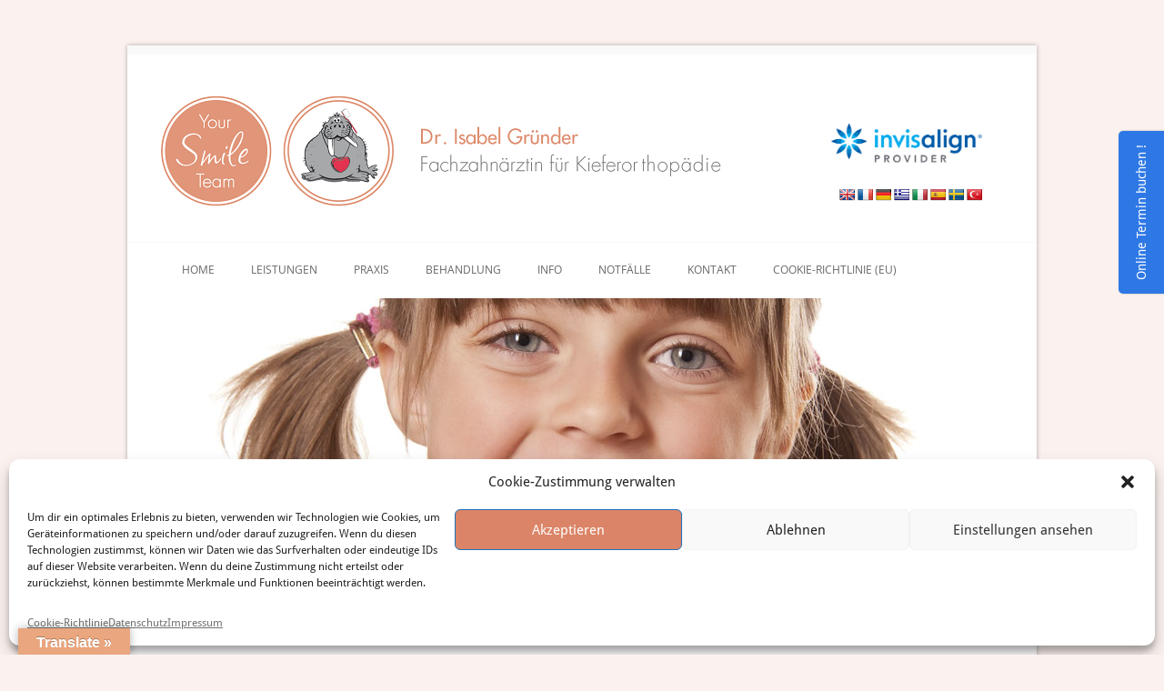

--- FILE ---
content_type: text/html; charset=UTF-8
request_url: https://dr-gruender.de/herausnehmbare-spangen/
body_size: 17339
content:
<!DOCTYPE html PUBLIC "-//W3C//DTD XHTML 1.0 Strict//EN" "http://www.w3.org/TR/xhtml1/DTD/xhtml1-strict.dtd">
<!--[if lt IE 7 ]> <html class="ie6" xmlns="http://www.w3.org/1999/xhtml"> <![endif]-->
<!--[if IE 7 ]>    <html class="ie7" xmlns="http://www.w3.org/1999/xhtml"> <![endif]-->
<!--[if IE 8 ]>    <html class="ie8" xmlns="http://www.w3.org/1999/xhtml"> <![endif]-->
<!--[if IE 9 ]>    <html class="ie9" xmlns="http://www.w3.org/1999/xhtml"> <![endif]-->
<!--[if (gt IE 9)|!(IE)]><!--> <html xmlns="http://www.w3.org/1999/xhtml"> <!--<![endif]-->
<head>
	<link href="//dr-gruender.de/wp-content/uploads/omgf/omgf-stylesheet-49/omgf-stylesheet-49.css?ver=1666182288" rel="stylesheet">
	
	<meta http-equiv="Content-Type" content="text/html; charset=utf-8" />
	
	<link rel="icon" href="http://dr-gruender.de/wp-content/uploads/2013/09/favicon.ico" type="image/x-icon">

	<title>
	  Herausnehmbare Spangen - Praxis Dr. Isabel Gründer	</title>
	
	<!-- //////// Favicon ////////  -->
	<link href="https://dr-gruender.de/wp-content/themes/primo-wp/favicon.ico" rel="shortcut icon" type="image/x-icon" />
	<link rel="stylesheet" href="https://dr-gruender.de/wp-content/themes/primo-wp/bootstrap/bootstrap.min.css">
	<meta name='robots' content='max-image-preview:large' />

		<script type="text/javascript">
			var siteURL = "https://dr-gruender.de";
			var themePath = "https://dr-gruender.de/wp-content/themes/primo-wp";
			var themeSliderTimeout = 5000;
			var msg_newsletter_error = "please enter a valid email...";
			var msg_newsletter_label = "subscribe to newsletter...";
		</script><link rel='dns-prefetch' href='//translate.google.com' />

<link rel="alternate" type="application/rss+xml" title="Praxis Dr. Isabel Gründer &raquo; Feed" href="https://dr-gruender.de/feed/" />
<link rel="alternate" type="application/rss+xml" title="Praxis Dr. Isabel Gründer &raquo; Kommentar-Feed" href="https://dr-gruender.de/comments/feed/" />
<link rel="alternate" type="application/rss+xml" title="Praxis Dr. Isabel Gründer &raquo; Herausnehmbare Spangen-Kommentar-Feed" href="https://dr-gruender.de/herausnehmbare-spangen/feed/" />
<link rel="alternate" title="oEmbed (JSON)" type="application/json+oembed" href="https://dr-gruender.de/wp-json/oembed/1.0/embed?url=https%3A%2F%2Fdr-gruender.de%2Fherausnehmbare-spangen%2F" />
<link rel="alternate" title="oEmbed (XML)" type="text/xml+oembed" href="https://dr-gruender.de/wp-json/oembed/1.0/embed?url=https%3A%2F%2Fdr-gruender.de%2Fherausnehmbare-spangen%2F&#038;format=xml" />
<style id='wp-img-auto-sizes-contain-inline-css' type='text/css'>
img:is([sizes=auto i],[sizes^="auto," i]){contain-intrinsic-size:3000px 1500px}
/*# sourceURL=wp-img-auto-sizes-contain-inline-css */
</style>
<link rel='stylesheet' id='theme-style-css' href='https://dr-gruender.de/wp-content/themes/primo-wp/style.css?ver=6.9' type='text/css' media='all' />
<link rel='stylesheet' id='theme-skin-css' href='https://dr-gruender.de/wp-content/themes/primo-wp/_skins/default.css?ver=6.9' type='text/css' media='all' />
<link rel='stylesheet' id='theme-style-print-css' href='https://dr-gruender.de/wp-content/themes/primo-wp/style-print.css?ver=1.0' type='text/css' media='print' />
<link rel='stylesheet' id='webfonts-opensans-css' href='//dr-gruender.de/wp-content/uploads/omgf/webfonts-opensans/webfonts-opensans.css?ver=1666182288' type='text/css' media='all' />
<link rel='stylesheet' id='webfonts-droidsans-css' href='//dr-gruender.de/wp-content/uploads/omgf/webfonts-droidsans/webfonts-droidsans.css?ver=1666182288' type='text/css' media='all' />
<link rel='stylesheet' id='plugin-tipsy-css-css' href='https://dr-gruender.de/wp-content/themes/primo-wp/_layout/js/tipsy/css.tipsy.css?ver=6.9' type='text/css' media='all' />
<link rel='stylesheet' id='plugin-prettyPhoto-css-css' href='https://dr-gruender.de/wp-content/themes/primo-wp/_layout/js/prettyphoto/css.prettyPhoto.css?ver=6.9' type='text/css' media='all' />
<link rel='stylesheet' id='plugin-validity-css-css' href='https://dr-gruender.de/wp-content/themes/primo-wp/_layout/js/validity/css.validity.css?ver=6.9' type='text/css' media='all' />
<style id='wp-emoji-styles-inline-css' type='text/css'>

	img.wp-smiley, img.emoji {
		display: inline !important;
		border: none !important;
		box-shadow: none !important;
		height: 1em !important;
		width: 1em !important;
		margin: 0 0.07em !important;
		vertical-align: -0.1em !important;
		background: none !important;
		padding: 0 !important;
	}
/*# sourceURL=wp-emoji-styles-inline-css */
</style>
<style id='wp-block-library-inline-css' type='text/css'>
:root{--wp-block-synced-color:#7a00df;--wp-block-synced-color--rgb:122,0,223;--wp-bound-block-color:var(--wp-block-synced-color);--wp-editor-canvas-background:#ddd;--wp-admin-theme-color:#007cba;--wp-admin-theme-color--rgb:0,124,186;--wp-admin-theme-color-darker-10:#006ba1;--wp-admin-theme-color-darker-10--rgb:0,107,160.5;--wp-admin-theme-color-darker-20:#005a87;--wp-admin-theme-color-darker-20--rgb:0,90,135;--wp-admin-border-width-focus:2px}@media (min-resolution:192dpi){:root{--wp-admin-border-width-focus:1.5px}}.wp-element-button{cursor:pointer}:root .has-very-light-gray-background-color{background-color:#eee}:root .has-very-dark-gray-background-color{background-color:#313131}:root .has-very-light-gray-color{color:#eee}:root .has-very-dark-gray-color{color:#313131}:root .has-vivid-green-cyan-to-vivid-cyan-blue-gradient-background{background:linear-gradient(135deg,#00d084,#0693e3)}:root .has-purple-crush-gradient-background{background:linear-gradient(135deg,#34e2e4,#4721fb 50%,#ab1dfe)}:root .has-hazy-dawn-gradient-background{background:linear-gradient(135deg,#faaca8,#dad0ec)}:root .has-subdued-olive-gradient-background{background:linear-gradient(135deg,#fafae1,#67a671)}:root .has-atomic-cream-gradient-background{background:linear-gradient(135deg,#fdd79a,#004a59)}:root .has-nightshade-gradient-background{background:linear-gradient(135deg,#330968,#31cdcf)}:root .has-midnight-gradient-background{background:linear-gradient(135deg,#020381,#2874fc)}:root{--wp--preset--font-size--normal:16px;--wp--preset--font-size--huge:42px}.has-regular-font-size{font-size:1em}.has-larger-font-size{font-size:2.625em}.has-normal-font-size{font-size:var(--wp--preset--font-size--normal)}.has-huge-font-size{font-size:var(--wp--preset--font-size--huge)}.has-text-align-center{text-align:center}.has-text-align-left{text-align:left}.has-text-align-right{text-align:right}.has-fit-text{white-space:nowrap!important}#end-resizable-editor-section{display:none}.aligncenter{clear:both}.items-justified-left{justify-content:flex-start}.items-justified-center{justify-content:center}.items-justified-right{justify-content:flex-end}.items-justified-space-between{justify-content:space-between}.screen-reader-text{border:0;clip-path:inset(50%);height:1px;margin:-1px;overflow:hidden;padding:0;position:absolute;width:1px;word-wrap:normal!important}.screen-reader-text:focus{background-color:#ddd;clip-path:none;color:#444;display:block;font-size:1em;height:auto;left:5px;line-height:normal;padding:15px 23px 14px;text-decoration:none;top:5px;width:auto;z-index:100000}html :where(.has-border-color){border-style:solid}html :where([style*=border-top-color]){border-top-style:solid}html :where([style*=border-right-color]){border-right-style:solid}html :where([style*=border-bottom-color]){border-bottom-style:solid}html :where([style*=border-left-color]){border-left-style:solid}html :where([style*=border-width]){border-style:solid}html :where([style*=border-top-width]){border-top-style:solid}html :where([style*=border-right-width]){border-right-style:solid}html :where([style*=border-bottom-width]){border-bottom-style:solid}html :where([style*=border-left-width]){border-left-style:solid}html :where(img[class*=wp-image-]){height:auto;max-width:100%}:where(figure){margin:0 0 1em}html :where(.is-position-sticky){--wp-admin--admin-bar--position-offset:var(--wp-admin--admin-bar--height,0px)}@media screen and (max-width:600px){html :where(.is-position-sticky){--wp-admin--admin-bar--position-offset:0px}}

/*# sourceURL=wp-block-library-inline-css */
</style><style id='global-styles-inline-css' type='text/css'>
:root{--wp--preset--aspect-ratio--square: 1;--wp--preset--aspect-ratio--4-3: 4/3;--wp--preset--aspect-ratio--3-4: 3/4;--wp--preset--aspect-ratio--3-2: 3/2;--wp--preset--aspect-ratio--2-3: 2/3;--wp--preset--aspect-ratio--16-9: 16/9;--wp--preset--aspect-ratio--9-16: 9/16;--wp--preset--color--black: #000000;--wp--preset--color--cyan-bluish-gray: #abb8c3;--wp--preset--color--white: #ffffff;--wp--preset--color--pale-pink: #f78da7;--wp--preset--color--vivid-red: #cf2e2e;--wp--preset--color--luminous-vivid-orange: #ff6900;--wp--preset--color--luminous-vivid-amber: #fcb900;--wp--preset--color--light-green-cyan: #7bdcb5;--wp--preset--color--vivid-green-cyan: #00d084;--wp--preset--color--pale-cyan-blue: #8ed1fc;--wp--preset--color--vivid-cyan-blue: #0693e3;--wp--preset--color--vivid-purple: #9b51e0;--wp--preset--gradient--vivid-cyan-blue-to-vivid-purple: linear-gradient(135deg,rgb(6,147,227) 0%,rgb(155,81,224) 100%);--wp--preset--gradient--light-green-cyan-to-vivid-green-cyan: linear-gradient(135deg,rgb(122,220,180) 0%,rgb(0,208,130) 100%);--wp--preset--gradient--luminous-vivid-amber-to-luminous-vivid-orange: linear-gradient(135deg,rgb(252,185,0) 0%,rgb(255,105,0) 100%);--wp--preset--gradient--luminous-vivid-orange-to-vivid-red: linear-gradient(135deg,rgb(255,105,0) 0%,rgb(207,46,46) 100%);--wp--preset--gradient--very-light-gray-to-cyan-bluish-gray: linear-gradient(135deg,rgb(238,238,238) 0%,rgb(169,184,195) 100%);--wp--preset--gradient--cool-to-warm-spectrum: linear-gradient(135deg,rgb(74,234,220) 0%,rgb(151,120,209) 20%,rgb(207,42,186) 40%,rgb(238,44,130) 60%,rgb(251,105,98) 80%,rgb(254,248,76) 100%);--wp--preset--gradient--blush-light-purple: linear-gradient(135deg,rgb(255,206,236) 0%,rgb(152,150,240) 100%);--wp--preset--gradient--blush-bordeaux: linear-gradient(135deg,rgb(254,205,165) 0%,rgb(254,45,45) 50%,rgb(107,0,62) 100%);--wp--preset--gradient--luminous-dusk: linear-gradient(135deg,rgb(255,203,112) 0%,rgb(199,81,192) 50%,rgb(65,88,208) 100%);--wp--preset--gradient--pale-ocean: linear-gradient(135deg,rgb(255,245,203) 0%,rgb(182,227,212) 50%,rgb(51,167,181) 100%);--wp--preset--gradient--electric-grass: linear-gradient(135deg,rgb(202,248,128) 0%,rgb(113,206,126) 100%);--wp--preset--gradient--midnight: linear-gradient(135deg,rgb(2,3,129) 0%,rgb(40,116,252) 100%);--wp--preset--font-size--small: 13px;--wp--preset--font-size--medium: 20px;--wp--preset--font-size--large: 36px;--wp--preset--font-size--x-large: 42px;--wp--preset--spacing--20: 0.44rem;--wp--preset--spacing--30: 0.67rem;--wp--preset--spacing--40: 1rem;--wp--preset--spacing--50: 1.5rem;--wp--preset--spacing--60: 2.25rem;--wp--preset--spacing--70: 3.38rem;--wp--preset--spacing--80: 5.06rem;--wp--preset--shadow--natural: 6px 6px 9px rgba(0, 0, 0, 0.2);--wp--preset--shadow--deep: 12px 12px 50px rgba(0, 0, 0, 0.4);--wp--preset--shadow--sharp: 6px 6px 0px rgba(0, 0, 0, 0.2);--wp--preset--shadow--outlined: 6px 6px 0px -3px rgb(255, 255, 255), 6px 6px rgb(0, 0, 0);--wp--preset--shadow--crisp: 6px 6px 0px rgb(0, 0, 0);}:where(.is-layout-flex){gap: 0.5em;}:where(.is-layout-grid){gap: 0.5em;}body .is-layout-flex{display: flex;}.is-layout-flex{flex-wrap: wrap;align-items: center;}.is-layout-flex > :is(*, div){margin: 0;}body .is-layout-grid{display: grid;}.is-layout-grid > :is(*, div){margin: 0;}:where(.wp-block-columns.is-layout-flex){gap: 2em;}:where(.wp-block-columns.is-layout-grid){gap: 2em;}:where(.wp-block-post-template.is-layout-flex){gap: 1.25em;}:where(.wp-block-post-template.is-layout-grid){gap: 1.25em;}.has-black-color{color: var(--wp--preset--color--black) !important;}.has-cyan-bluish-gray-color{color: var(--wp--preset--color--cyan-bluish-gray) !important;}.has-white-color{color: var(--wp--preset--color--white) !important;}.has-pale-pink-color{color: var(--wp--preset--color--pale-pink) !important;}.has-vivid-red-color{color: var(--wp--preset--color--vivid-red) !important;}.has-luminous-vivid-orange-color{color: var(--wp--preset--color--luminous-vivid-orange) !important;}.has-luminous-vivid-amber-color{color: var(--wp--preset--color--luminous-vivid-amber) !important;}.has-light-green-cyan-color{color: var(--wp--preset--color--light-green-cyan) !important;}.has-vivid-green-cyan-color{color: var(--wp--preset--color--vivid-green-cyan) !important;}.has-pale-cyan-blue-color{color: var(--wp--preset--color--pale-cyan-blue) !important;}.has-vivid-cyan-blue-color{color: var(--wp--preset--color--vivid-cyan-blue) !important;}.has-vivid-purple-color{color: var(--wp--preset--color--vivid-purple) !important;}.has-black-background-color{background-color: var(--wp--preset--color--black) !important;}.has-cyan-bluish-gray-background-color{background-color: var(--wp--preset--color--cyan-bluish-gray) !important;}.has-white-background-color{background-color: var(--wp--preset--color--white) !important;}.has-pale-pink-background-color{background-color: var(--wp--preset--color--pale-pink) !important;}.has-vivid-red-background-color{background-color: var(--wp--preset--color--vivid-red) !important;}.has-luminous-vivid-orange-background-color{background-color: var(--wp--preset--color--luminous-vivid-orange) !important;}.has-luminous-vivid-amber-background-color{background-color: var(--wp--preset--color--luminous-vivid-amber) !important;}.has-light-green-cyan-background-color{background-color: var(--wp--preset--color--light-green-cyan) !important;}.has-vivid-green-cyan-background-color{background-color: var(--wp--preset--color--vivid-green-cyan) !important;}.has-pale-cyan-blue-background-color{background-color: var(--wp--preset--color--pale-cyan-blue) !important;}.has-vivid-cyan-blue-background-color{background-color: var(--wp--preset--color--vivid-cyan-blue) !important;}.has-vivid-purple-background-color{background-color: var(--wp--preset--color--vivid-purple) !important;}.has-black-border-color{border-color: var(--wp--preset--color--black) !important;}.has-cyan-bluish-gray-border-color{border-color: var(--wp--preset--color--cyan-bluish-gray) !important;}.has-white-border-color{border-color: var(--wp--preset--color--white) !important;}.has-pale-pink-border-color{border-color: var(--wp--preset--color--pale-pink) !important;}.has-vivid-red-border-color{border-color: var(--wp--preset--color--vivid-red) !important;}.has-luminous-vivid-orange-border-color{border-color: var(--wp--preset--color--luminous-vivid-orange) !important;}.has-luminous-vivid-amber-border-color{border-color: var(--wp--preset--color--luminous-vivid-amber) !important;}.has-light-green-cyan-border-color{border-color: var(--wp--preset--color--light-green-cyan) !important;}.has-vivid-green-cyan-border-color{border-color: var(--wp--preset--color--vivid-green-cyan) !important;}.has-pale-cyan-blue-border-color{border-color: var(--wp--preset--color--pale-cyan-blue) !important;}.has-vivid-cyan-blue-border-color{border-color: var(--wp--preset--color--vivid-cyan-blue) !important;}.has-vivid-purple-border-color{border-color: var(--wp--preset--color--vivid-purple) !important;}.has-vivid-cyan-blue-to-vivid-purple-gradient-background{background: var(--wp--preset--gradient--vivid-cyan-blue-to-vivid-purple) !important;}.has-light-green-cyan-to-vivid-green-cyan-gradient-background{background: var(--wp--preset--gradient--light-green-cyan-to-vivid-green-cyan) !important;}.has-luminous-vivid-amber-to-luminous-vivid-orange-gradient-background{background: var(--wp--preset--gradient--luminous-vivid-amber-to-luminous-vivid-orange) !important;}.has-luminous-vivid-orange-to-vivid-red-gradient-background{background: var(--wp--preset--gradient--luminous-vivid-orange-to-vivid-red) !important;}.has-very-light-gray-to-cyan-bluish-gray-gradient-background{background: var(--wp--preset--gradient--very-light-gray-to-cyan-bluish-gray) !important;}.has-cool-to-warm-spectrum-gradient-background{background: var(--wp--preset--gradient--cool-to-warm-spectrum) !important;}.has-blush-light-purple-gradient-background{background: var(--wp--preset--gradient--blush-light-purple) !important;}.has-blush-bordeaux-gradient-background{background: var(--wp--preset--gradient--blush-bordeaux) !important;}.has-luminous-dusk-gradient-background{background: var(--wp--preset--gradient--luminous-dusk) !important;}.has-pale-ocean-gradient-background{background: var(--wp--preset--gradient--pale-ocean) !important;}.has-electric-grass-gradient-background{background: var(--wp--preset--gradient--electric-grass) !important;}.has-midnight-gradient-background{background: var(--wp--preset--gradient--midnight) !important;}.has-small-font-size{font-size: var(--wp--preset--font-size--small) !important;}.has-medium-font-size{font-size: var(--wp--preset--font-size--medium) !important;}.has-large-font-size{font-size: var(--wp--preset--font-size--large) !important;}.has-x-large-font-size{font-size: var(--wp--preset--font-size--x-large) !important;}
/*# sourceURL=global-styles-inline-css */
</style>

<style id='classic-theme-styles-inline-css' type='text/css'>
/*! This file is auto-generated */
.wp-block-button__link{color:#fff;background-color:#32373c;border-radius:9999px;box-shadow:none;text-decoration:none;padding:calc(.667em + 2px) calc(1.333em + 2px);font-size:1.125em}.wp-block-file__button{background:#32373c;color:#fff;text-decoration:none}
/*# sourceURL=/wp-includes/css/classic-themes.min.css */
</style>
<link rel='stylesheet' id='csl_CustomSiteLogo_front_hover_css-css' href='https://dr-gruender.de/wp-content/plugins/custom-site-logo/assets/css/hover-css/hover-min.css?ver=1.0' type='text/css' media='all' />
<link rel='stylesheet' id='csl_CustomSiteLogo_front_css-css' href='https://dr-gruender.de/wp-content/plugins/custom-site-logo/assets/css/custom-site-logo-front.css?ver=1.0' type='text/css' media='all' />
<link rel='stylesheet' id='google-language-translator-css' href='https://dr-gruender.de/wp-content/plugins/google-language-translator/css/style.css?ver=6.0.20' type='text/css' media='' />
<link rel='stylesheet' id='glt-toolbar-styles-css' href='https://dr-gruender.de/wp-content/plugins/google-language-translator/css/toolbar.css?ver=6.0.20' type='text/css' media='' />
<link rel='stylesheet' id='cmplz-general-css' href='https://dr-gruender.de/wp-content/plugins/complianz-gdpr/assets/css/cookieblocker.min.css?ver=1753959729' type='text/css' media='all' />
<link rel='stylesheet' id='fancybox-css' href='https://dr-gruender.de/wp-content/plugins/easy-fancybox/fancybox/1.5.4/jquery.fancybox.min.css?ver=6.9' type='text/css' media='screen' />
<style id='fancybox-inline-css' type='text/css'>
#fancybox-content{border-color:#fff;}
/*# sourceURL=fancybox-inline-css */
</style>
<link rel='stylesheet' id='googleFonts-css' href='//dr-gruender.de/wp-content/uploads/omgf/googlefonts/googlefonts.css?ver=1666182288' type='text/css' media='all' />
<script type="text/javascript" src="https://dr-gruender.de/wp-content/plugins/jquery-updater/js/jquery-3.7.1.min.js?ver=3.7.1" id="jquery-core-js"></script>
<script type="text/javascript" src="https://dr-gruender.de/wp-content/plugins/jquery-updater/js/jquery-migrate-3.5.2.min.js?ver=3.5.2" id="jquery-migrate-js"></script>
<link rel="https://api.w.org/" href="https://dr-gruender.de/wp-json/" /><link rel="alternate" title="JSON" type="application/json" href="https://dr-gruender.de/wp-json/wp/v2/pages/724" /><link rel="EditURI" type="application/rsd+xml" title="RSD" href="https://dr-gruender.de/xmlrpc.php?rsd" />
<meta name="generator" content="WordPress 6.9" />
<link rel="canonical" href="https://dr-gruender.de/herausnehmbare-spangen/" />
<link rel='shortlink' href='https://dr-gruender.de/?p=724' />
<style>p.hello{font-size:12px;color:darkgray;}#google_language_translator,#flags{text-align:left;}#google_language_translator,#language{clear:both;width:160px;text-align:right;}#language{float:right;}#flags{text-align:right;width:165px;float:right;clear:right;}#flags ul{float:right!important;}p.hello{text-align:right;float:right;clear:both;}.glt-clear{height:0px;clear:both;margin:0px;padding:0px;}#flags{width:165px;}#flags a{display:inline-block;margin-left:2px;}#google_language_translator a{display:none!important;}div.skiptranslate.goog-te-gadget{display:inline!important;}.goog-te-gadget{color:transparent!important;}.goog-te-gadget{font-size:0px!important;}.goog-branding{display:none;}.goog-tooltip{display: none!important;}.goog-tooltip:hover{display: none!important;}.goog-text-highlight{background-color:transparent!important;border:none!important;box-shadow:none!important;}#google_language_translator{display:none;}#google_language_translator select.goog-te-combo{color:#32373c;}div.skiptranslate{display:none!important;}body{top:0px!important;}#goog-gt-{display:none!important;}font font{background-color:transparent!important;box-shadow:none!important;position:initial!important;}#glt-translate-trigger{left:20px;right:auto;}#glt-translate-trigger > span{color:#ffffff;}#glt-translate-trigger{background:#eaa67e;}.goog-te-gadget .goog-te-combo{width:100%;}</style>			<style>.cmplz-hidden {
					display: none !important;
				}</style><link rel="icon" href="https://dr-gruender.de/wp-content/uploads/2013/10/cropped-Gruender_walrus_v2-32x32.gif" sizes="32x32" />
<link rel="icon" href="https://dr-gruender.de/wp-content/uploads/2013/10/cropped-Gruender_walrus_v2-192x192.gif" sizes="192x192" />
<link rel="apple-touch-icon" href="https://dr-gruender.de/wp-content/uploads/2013/10/cropped-Gruender_walrus_v2-180x180.gif" />
<meta name="msapplication-TileImage" content="https://dr-gruender.de/wp-content/uploads/2013/10/cropped-Gruender_walrus_v2-270x270.gif" />

    <script src="https://dr-gruender.de/wp-content/themes/primo-wp/bootstrap/bootstrap.min.js" defer></script>
	<meta name="viewport" content="width=device-width, initial-scale=1.0">
</head>
<body data-cmplz=1 class="wp-singular page-template-default page page-id-724 wp-theme-primo-wp"> 
<div class="response-div">
	<div id="wrap">
		
		<noscript>
			<link href="https://dr-gruender.de/wp-content/themes/primo-wp/style-nojs.css" rel="stylesheet" type="text/css" /> 
			<div class="nojs-warning"><strong>JavaScript seems to be Disabled!</strong> Some of the website features are unavailable unless JavaScript is enabled.</div>
		</noscript>
		
		<div id="header" class="fixed">
		
		<!-- ///   HEADER   /////////////////////////////////////////////////////////////////////////////////////////////////////////////// -->
		
				
			<div id="logo-header-widget-1" class="fixed row" >
				<div class="col-sm-9">
					<a href="https://dr-gruender.de" title="Back Home" id="logo">
								<img class="logo1" src="https://dr-gruender.de/wp-content/themes/primo-wp/_layout/images/logo1.png" alt="" />
								<img class="logo2" src="https://dr-gruender.de/wp-content/themes/primo-wp/_layout/images/logo2.png" alt="" />
							</a><!-- end #logo -->				
				</div>
				<div id="header-widget-1" class="col-sm-3 last text-right">
					
								<div class="textwidget"><p><img decoding="async" class="aligncenter wp-image-1982" src="https://dr-gruender.de/wp-content/uploads/2017/12/klein-1.png" alt="" width="166" height="45" /></p>
</div>
		<div id="flags" class="size18"><ul id="sortable" class="ui-sortable" style="float:left"><li id="English"><a href="#" title="English" class="nturl notranslate en flag English"></a></li><li id="French"><a href="#" title="French" class="nturl notranslate fr flag French"></a></li><li id="German"><a href="#" title="German" class="nturl notranslate de flag German"></a></li><li id="Greek"><a href="#" title="Greek" class="nturl notranslate el flag Greek"></a></li><li id="Italian"><a href="#" title="Italian" class="nturl notranslate it flag Italian"></a></li><li id="Spanish"><a href="#" title="Spanish" class="nturl notranslate es flag Spanish"></a></li><li id="Swedish"><a href="#" title="Swedish" class="nturl notranslate sv flag Swedish"></a></li><li id="Turkish"><a href="#" title="Turkish" class="nturl notranslate tr flag Turkish"></a></li></ul></div><div id="google_language_translator" class="default-language-de"></div><div class="textwidget custom-html-widget"><p><script src="//simplybook.it/v2/widget/widget.js"></script><br />
<script>var widget = new SimplybookWidget({"widget_type":"button","url":"https:\/\/tempera.simplybook.it","theme":"space","theme_settings":{"sb_base_color":"#f29179","timeline_show_end_time":"0","timeline_modern_display":"as_slots","display_item_mode":"block","dark_font_color":"#474747","light_font_color":"#ffffff","sb_company_label_color":"#ffffff","hide_img_mode":"0","show_sidebar":"1","sb_busy":"#dad2ce","sb_available":"#d3e0f1"},"timeline":"modern","datepicker":"top_calendar","is_rtl":false,"app_config":{"predefined":{"provider":"6"}},"button_title":"Online Termin buchen !","button_background_color":"#2e78e6","button_text_color":"#ffffff","button_position":"right","button_position_offset":"80%"});</script></p>
</div>					
				</div>
			
			</div><!-- end .fixed -->
				
			<div id="menu-header-wigdet-2" class="fixed">
				
				<nav class="navbar navbar-inverse" role="navigation">
			      <div class="container">
			        <div class="navbar-header">
			          <button type="button" class="navbar-toggle collapsed" data-toggle="collapse" data-target="#navbar" aria-expanded="false" aria-controls="navbar">
			            <span class="sr-only">Toggle navigation</span>
			            <span class="icon-bar"></span>
			            <span class="icon-bar"></span>
			            <span class="icon-bar"></span>
			          </button>
			        </div>
			        <div id="navbar" class="navbar-collapse collapse">
			          <ul id="dropdown-menu" class="fixed"><li id="menu-item-18" ><a href="https://dr-gruender.de/">Home</a></li>
<li id="menu-item-28" ><a href="https://dr-gruender.de/leistungen/">Leistungen</a>
<ul class="sub-menu">
	<li id="menu-item-120" ><a href="https://dr-gruender.de/leistungen/kinder/">Kinder</a></li>
	<li id="menu-item-121" ><a href="https://dr-gruender.de/leistungen/erwachsene/">Erwachsene</a></li>
</ul>
</li>
<li id="menu-item-664" ><a>Praxis</a>
<ul class="sub-menu">
	<li id="menu-item-668" ><a href="https://dr-gruender.de/arzte/">Ärzte</a></li>
	<li id="menu-item-640" ><a href="https://dr-gruender.de/team/">Team</a></li>
	<li id="menu-item-669" ><a href="https://dr-gruender.de/uber-uns/">Praxisrundgang</a></li>
</ul>
</li>
<li id="menu-item-758" ><a>Behandlung</a>
<ul class="sub-menu">
	<li id="menu-item-122" ><a href="https://dr-gruender.de/behandlungsablauf/">Ablauf</a></li>
	<li id="menu-item-739" class="current"><a href="https://dr-gruender.de/herausnehmbare-spangen/">Herausnehmbar</a></li>
	<li id="menu-item-757" ><a href="https://dr-gruender.de/feste-zahnspangen/">Festsitzend</a></li>
	<li id="menu-item-751" ><a href="https://dr-gruender.de/unsichtbare-behandlung/">Unsichtbar</a></li>
</ul>
</li>
<li id="menu-item-611" ><a>Info</a>
<ul class="sub-menu">
	<li id="menu-item-905" ><a href="https://dr-gruender.de/aktuelles/praxisnews/">Praxisnews</a></li>
	<li id="menu-item-363" ><a href="https://dr-gruender.de/aktuelles/jobspraktika/">Jobs/Praktika</a></li>
	<li id="menu-item-206" ><a href="https://dr-gruender.de/info/haufige-fragen/">häufige Fragen</a></li>
	<li id="menu-item-284" ><a href="https://dr-gruender.de/info/downloads/">Downloads</a></li>
	<li id="menu-item-332" ><a href="https://dr-gruender.de/info/fuer-uberweiser/">Für Überweiser</a></li>
	<li id="menu-item-337" ><a href="https://dr-gruender.de/info/links/">Links</a></li>
	<li id="menu-item-2054" ><a href="https://dr-gruender.de/dr-isabel-gruender/">Info in Englisch</a></li>
</ul>
</li>
<li id="menu-item-136" ><a href="https://dr-gruender.de/notfalle/">Notfälle</a></li>
<li id="menu-item-21" ><a href="https://dr-gruender.de/info/kontakt/">Kontakt</a></li>
<li id="menu-item-2398" ><a href="https://dr-gruender.de/cookie-richtlinie-eu/">Cookie-Richtlinie (EU)</a></li>
</ul><!-- end #dropdown-menu -->
			        </div><!--/.navbar-collapse -->
			      </div>
			    </nav>
			

					
				
			
				
			
			</div><!-- end .fixed -->
			
		<!-- /////////////////////////////////////////////////////////////////////////////////////////////////////////////////////////// -->
		
		</div><!-- end #header --> 
	
	<div id="content" class="fixed"> 
		
		<div id="page-header" style="height:auto !important;">
			<img src="https://dr-gruender.de/wp-content/uploads/2013/09/page-header-pics_drgruender1000_herausnhembar2.jpg" width="1000" height="auto" alt="" />
		</div><blockquote>
<h1>Herausnehmbare Apparaturen können das Kieferwachstum beeinflussen und schiefe Zähne begradigen.</h1>
</blockquote>
<div class="hr "></div>
<div class="fixed">
<div class="col430 ">
<div style="display:none" class="fancybox-hidden">
<div id="fancyboxID-979" class="hentry" style="position:relative;max-width:500px;">
<div style='position:absolute;top:0px;right:0px;display:inline-block;'><a class='mmdclose' onclick="$.fancybox.close();" style='font-weight:bold;display:block;line-height:25px;width:25px;text-align:center;cursor:pointer;'>&nbsp;</a></div>
<h2 style="width:90%;">Herausnehmbare Spangen</h2>
<p><img fetchpriority="high" decoding="async" src="https://dr-gruender.de/wp-content/uploads/2013/10/dr-gruender_rubrikenpics_280_herausnehmbar.jpg" alt="dr-gruender_rubrikenpics_280_herausnehmbar" width="280" height="187" class="alignleft size-full wp-image-985" />Lockere Spangen erfüllen verschiedene Zwecke. Sie kommen nach der Behandlung mit der Multibandapparatur als reine &#8222;Retentionsspange&#8220; zum Einsatz, um das erreichte Ergebnis zu stabilisieren. Dies ist sehr wichtig, das sich sonst die Zähne sehr schnell verschieben können. Solche Spangen müssen nur nachts getragen werden. </p>
<p>Um bestimmte, kleine Zahnbewegungen auszuführen, können in die Zahnspange verschiedene aktive Elemente integriert werden. Um eine effektive Behandlung zu gewährleisten, muss die Spange mindestens 13-14 Stunden getragen werden.</p>
<p>Funktionskieferorthopädische Geräte wie z.B. der Bionator oder die Vorschub-doppel-Apparatur können das Wachstum beeinflussen. Man verwendet sie zur gezielten Wachstumssteuerung. Diese Spangen müssen ebenfalls regelmäßig nachts und einige Stunden tagsüber getragen werden. (täglich ca. 13-14 Std.). Wir bieten diese Geräte in allen Farben mit verschiedenen lustigen Motiven an, die der Patient natürlich selber auswählen kann!</p>
<p><a href="https://dr-gruender.de/leistungsspektrum-der-fachpraxis-fuer-kieferorthopaedie-in-filderstadt-bernhausen-im-einzugsgebiet-von-neuhausen-steinenbronn-altenriet-und-pliezhausen/">Weitere Information</a></p>
</div>
</div>
<p><a href="#fancyboxID-979" class="fancybox-inline"></p>
<div class="before">
<h2>Herausnehmbare Spangen</h2>
<p style="text-align: left;"><strong>Herausnehmbare Apparaturen sind aus Kunststoff beliebiger Farbe, Drahtelementen (z.B. Federn oder Halteklammern) und Schrauben gefertigt. </strong><br />
Sie können einzelne Zähne, den gesamten Kiefer oder auch das Kieferwachstum (Bionator, Aktivator) beeinflussen. Vor allem bei Kindern, im Übergang vom Milch- zum bleibenden Gebiss, kommt häufig eine lose Apparatur zum Einsatz.</p>
</div>
<p><img decoding="async" class="alignleft size-full wp-image-980" alt="dr-gruender_rubrikenpics_430_herausnehmbar" src="https://dr-gruender.de/wp-content/uploads/2013/10/dr-gruender_rubrikenpics_430_herausnehmbar.jpg" width="430" height="187" /></p>
<div class="after">
<h2>Herausnehmbare Spangen</h2>
<p style="text-align: left;"><strong>Herausnehmbare Apparaturen sind aus Kunststoff beliebiger Farbe, Drahtelementen (z.B. Federn oder Halteklammern) und Schrauben gefertigt. </strong><br />
Sie können einzelne Zähne, den gesamten Kiefer oder auch das Kieferwachstum (Bionator, Aktivator) beeinflussen. Vor allem bei Kindern, im Übergang vom Milch- zum bleibenden Gebiss, kommt häufig eine lose Apparatur zum Einsatz.</p>
</div>
<p></a>
</div>
<div class="col430  last">
<div style="display:none" class="fancybox-hidden">
<div id="fancyboxID-981" class="hentry" style="position:relative;max-width:500px;">
<div style='position:absolute;top:0px;right:0px;display:inline-block;'><a class='mmdclose' onclick="$.fancybox.close();" style='font-weight:bold;display:block;line-height:25px;width:25px;text-align:center;cursor:pointer;'>&nbsp;</a></div>
<h2 style="width:90%;">Invisalign Teen</h2>
<p><img loading="lazy" decoding="async" class="alignleft size-full wp-image-983" src="https://dr-gruender.de/wp-content/uploads/2013/10/dr-gruender_rubrikenpics_280_invisalign.jpg" alt="dr-gruender_rubrikenpics_280_invisalign" width="280" height="187" /><br />
Bislang verzeichnen wir über 5 Millionen mit Invisalign behandelte Patienten; und jetzt gibt es Invisalign Teen, um jugendliche Patienten wie Dich behandeln zu können. Deine Zähne werden ganz einfach mit einer Reihe von Alignern begradigt, die die Zähne nach und nach in ihre endgültige Position rücken.</p>
<p>Im Gegensatz zu herkömmlichen festen Zahnspangen lassen sich bei Invisalign Teen die Aligner herausnehmen, sodass Du in Deinem Alltagsleben nicht eingeschränkt bist. Durch die herausnehmbaren Aligner, bei denen ganz auf Metalldrähte verzichtet wurde, eignet sich Invisalign Teen besonders für die ganz normale Zahnpflege mit Zahnbürste und Zahnseide. Und das Beste dabei: Zähne und Mundraum werden geschont. Ballsport, Blasinstrument, empfindlicher Schmelz. Alles keine Problem mehr</p>
<p><span style="color: #333399;"><a href="http://www.youtube.com/watch?v=T_ycnoG0KXo"><span style="color: #333399;">Justin Biber macht es vor, schaut selbst&#8230;!</span></a></span> <span style="color: #333399;"><span style="color: #333399;">    </span></span></p>
<p>Abdrücke mit glibbriger Masse? Nein Danke! Wir scannen Deine Zähne angenehm, schnell und präzise!</p>
<p>Schon vorher sehen, wie Dein Lächeln nach der Behandlung einmal aussehen wird, mit dem Invisalign Outcome Simulator ist es nun möglich. Der digitale Workflow in unserer Praxis macht Deine Behandlung angenehmer, schneller und effektiver. Der präzisierte Scan erfasst jede Oberfläche in sekundenschnelle und liefert ein 3 dimensionales Modell.  Alle gewünschten Zahnbewegungen können vorab simuliert und mit Dir besprochen werden. So können viele Fragen vorab geklärt werden und das visualisiere Ergebnis steigert die Motivation zusätzlich.</p>
<ul>
<li><strong>Unsichtbar   </strong></li>
<li>Die transparenten Schienen sind so durchsichtig und klar, dass keiner Sie bemerken wird.</li>
<li><strong>Komfortabel</strong><br />
Handling und Tragegefühl sind angenehm bequem. Zum Essen und  Zähne putzen Schienen einfach herausnehmen.</li>
<li><strong>Effizient</strong><br />
Die Aligner-Therapie ist in den meisten Fällen genauso effektiv wie eine feste Zahnspange, aber gleichzeitig sanft, effizient und schmerzärmer.</li>
<li><strong>Erprobt</strong><br />
Die Behandlung mit Invisalign<sup>®</sup> hat schon 5 Mio. Menschen weltweit zu einem neuen Lächeln verholfen. Garantiert auch Dir.</li>
</ul>
<p>&nbsp;</p>
</div>
</div>
<p><a href="#fancyboxID-981" class="fancybox-inline"></p>
<div class="before">
<h2>Invisalign Teen</h2>
<p style="text-align: left;"><strong>Dein Telefon ist drahtlos. Dein Computer ist drahtlos. Warum nicht auch deine Zahnspange? </strong>Invisalign Teen ist die klare Alternative zu herkömmlichen Zahnspangen und genau auf deine Bedürfnisse zugeschnitten! Es ist komfortabel, herausnehmbar und, was das Beste ist; es ist beinahe unsichtbar – kaum jemand wird bemerken, dass Du Aligner trägst.</p>
</div>
<p><img loading="lazy" decoding="async" class="alignleft size-full wp-image-982" alt="dr-gruender_rubrikenpics_430_invisalignteen" src="https://dr-gruender.de/wp-content/uploads/2013/10/dr-gruender_rubrikenpics_430_invisalignteen.jpg" width="430" height="187" /></p>
<div class="after">
<h2>Invisalign Teen</h2>
<p style="text-align: left;"><strong>Dein Telefon ist drahtlos. Dein Computer ist drahtlos. Warum nicht auch deine Zahnspange? </strong>Invisalign Teen ist die klare Alternative zu herkömmlichen Zahnspangen und genau auf deine Bedürfnisse zugeschnitten! Es ist komfortabel, herausnehmbar und, was das Beste ist; es ist beinahe unsichtbar – kaum jemand wird bemerken, dass Du Aligner trägst.</p>
</div>
<p></a>
</div>
</div>
		
		
		
			</div>	
	
	

		<div id="footer" class="fixed">
		
		<!-- ///   FOOTER   //////////////////////////////////////////////////////////////////////////////////////////////////////////// -->

			<div class="fixed row">

				<div class="col-sm-4" id="footer-widget-1">
								<div class="textwidget"><p><img src="https://dr-gruender.de/wp-content/uploads/2013/10/Gruender_walrus_v2.gif" alt="Gruender_walrus" width="180" height="166" class="alignleft size-full wp-image-1043" /></p>
</div>
							<div class="clear"></div>
				</div><!-- end .col280 -->
				<div class="col-sm-4" id="footer-widget-2">
								<div class="textwidget"><h6>Sprechzeiten</h6>
<p class="last">
<strong>Montag &#8211; Donnerstag: </strong><br />
08 Uhr – 12 Uhr<br />
13 Uhr – 17 Uhr<br />
<strong>Freitag:</strong><br />
08 Uhr – 12 Uhr</p>
</div>
							<div class="clear"></div>
				</div><!-- end .col280 -->
				<div class="col-sm-4 last" id="footer-widget-3">
								<div class="textwidget"><h6>Kontakt</h6>
<p class="last">
<strong>Dr. Isabel Gründer</strong><br />
Bernhäuser Hauptstrasse 43<br />
70794 Filderstadt-Bernhausen<br />
T: (0711) 707 9133  <br />
F: (0711) 705 750  <br />
E: <a href="mailto:info@dr-gruender.de">info@dr-gruender.de</a></p>
</div>
							<div class="clear"></div>
				</div><!-- end .col280 -->
				
				
			</div><!-- end .fixed -->	

			<div class="hr"></div>
			
			<div class="fixed">
				
				<div class="col430" id="footer-widget-5">
								<div class="textwidget"><p>© 2018 Praxis Dr. Gründer | <a href="https://dr-gruender.de/impressum">Impressum</a> | <a href="https://dr-gruender.de/datenschutz/">Datenschutz</a></p>
<p>&nbsp;</p>
</div>
						</div><!-- end .col430 -->
				<div class="col430 last" id="footer-widget-6">
								<div class="textwidget"><p class="last float-left">Wir bei Facebook:</p>
<ul id="social-media" class="fixed">
<li class="fixed"><img src="https://dr-gruender.de/wp-content/themes/primo-wp/_layout/images/social-icons/facebook.png"  width="16" height="16" alt="facebook" /><a href="https://www.facebook.com/pages/Dr-Isabel-Tempera-Fachzahn%C3%A4rztin-f%C3%BCr-Kieferorthop%C3%A4die/1791779830960983">Facebook</a></li>
</ul>
</div>
		
					

			</div><!-- end .fixed -->
		
		<!-- ////////////////////////////////////////////////////////////////////////////////////////////////////////////////////////// -->
		
		</div><!-- end #footer -->

	<script type="speculationrules">
{"prefetch":[{"source":"document","where":{"and":[{"href_matches":"/*"},{"not":{"href_matches":["/wp-*.php","/wp-admin/*","/wp-content/uploads/*","/wp-content/*","/wp-content/plugins/*","/wp-content/themes/primo-wp/*","/*\\?(.+)"]}},{"not":{"selector_matches":"a[rel~=\"nofollow\"]"}},{"not":{"selector_matches":".no-prefetch, .no-prefetch a"}}]},"eagerness":"conservative"}]}
</script>
<div id="glt-translate-trigger"><span class="notranslate">Translate »</span></div><div id="glt-toolbar"></div><div id='glt-footer'></div><script>function GoogleLanguageTranslatorInit() { new google.translate.TranslateElement({pageLanguage: 'de', includedLanguages:'en,fr,de,el,it,es,sv,tr', autoDisplay: false, gaTrack: true, gaId: 'UA-45088581-1'}, 'google_language_translator');}</script>
<!-- Consent Management powered by Complianz | GDPR/CCPA Cookie Consent https://wordpress.org/plugins/complianz-gdpr -->
<div id="cmplz-cookiebanner-container"><div class="cmplz-cookiebanner cmplz-hidden banner-1 bottom-right-view-preferences optin cmplz-bottom cmplz-categories-type-view-preferences" aria-modal="true" data-nosnippet="true" role="dialog" aria-live="polite" aria-labelledby="cmplz-header-1-optin" aria-describedby="cmplz-message-1-optin">
	<div class="cmplz-header">
		<div class="cmplz-logo"></div>
		<div class="cmplz-title" id="cmplz-header-1-optin">Cookie-Zustimmung verwalten</div>
		<div class="cmplz-close" tabindex="0" role="button" aria-label="Dialog schließen">
			<svg aria-hidden="true" focusable="false" data-prefix="fas" data-icon="times" class="svg-inline--fa fa-times fa-w-11" role="img" xmlns="http://www.w3.org/2000/svg" viewBox="0 0 352 512"><path fill="currentColor" d="M242.72 256l100.07-100.07c12.28-12.28 12.28-32.19 0-44.48l-22.24-22.24c-12.28-12.28-32.19-12.28-44.48 0L176 189.28 75.93 89.21c-12.28-12.28-32.19-12.28-44.48 0L9.21 111.45c-12.28 12.28-12.28 32.19 0 44.48L109.28 256 9.21 356.07c-12.28 12.28-12.28 32.19 0 44.48l22.24 22.24c12.28 12.28 32.2 12.28 44.48 0L176 322.72l100.07 100.07c12.28 12.28 32.2 12.28 44.48 0l22.24-22.24c12.28-12.28 12.28-32.19 0-44.48L242.72 256z"></path></svg>
		</div>
	</div>

	<div class="cmplz-divider cmplz-divider-header"></div>
	<div class="cmplz-body">
		<div class="cmplz-message" id="cmplz-message-1-optin">Um dir ein optimales Erlebnis zu bieten, verwenden wir Technologien wie Cookies, um Geräteinformationen zu speichern und/oder darauf zuzugreifen. Wenn du diesen Technologien zustimmst, können wir Daten wie das Surfverhalten oder eindeutige IDs auf dieser Website verarbeiten. Wenn du deine Zustimmung nicht erteilst oder zurückziehst, können bestimmte Merkmale und Funktionen beeinträchtigt werden.</div>
		<!-- categories start -->
		<div class="cmplz-categories">
			<details class="cmplz-category cmplz-functional" >
				<summary>
						<span class="cmplz-category-header">
							<span class="cmplz-category-title">Funktional</span>
							<span class='cmplz-always-active'>
								<span class="cmplz-banner-checkbox">
									<input type="checkbox"
										   id="cmplz-functional-optin"
										   data-category="cmplz_functional"
										   class="cmplz-consent-checkbox cmplz-functional"
										   size="40"
										   value="1"/>
									<label class="cmplz-label" for="cmplz-functional-optin"><span class="screen-reader-text">Funktional</span></label>
								</span>
								Immer aktiv							</span>
							<span class="cmplz-icon cmplz-open">
								<svg xmlns="http://www.w3.org/2000/svg" viewBox="0 0 448 512"  height="18" ><path d="M224 416c-8.188 0-16.38-3.125-22.62-9.375l-192-192c-12.5-12.5-12.5-32.75 0-45.25s32.75-12.5 45.25 0L224 338.8l169.4-169.4c12.5-12.5 32.75-12.5 45.25 0s12.5 32.75 0 45.25l-192 192C240.4 412.9 232.2 416 224 416z"/></svg>
							</span>
						</span>
				</summary>
				<div class="cmplz-description">
					<span class="cmplz-description-functional">Die technische Speicherung oder der Zugang ist unbedingt erforderlich für den rechtmäßigen Zweck, die Nutzung eines bestimmten Dienstes zu ermöglichen, der vom Teilnehmer oder Nutzer ausdrücklich gewünscht wird, oder für den alleinigen Zweck, die Übertragung einer Nachricht über ein elektronisches Kommunikationsnetz durchzuführen.</span>
				</div>
			</details>

			<details class="cmplz-category cmplz-preferences" >
				<summary>
						<span class="cmplz-category-header">
							<span class="cmplz-category-title">Vorlieben</span>
							<span class="cmplz-banner-checkbox">
								<input type="checkbox"
									   id="cmplz-preferences-optin"
									   data-category="cmplz_preferences"
									   class="cmplz-consent-checkbox cmplz-preferences"
									   size="40"
									   value="1"/>
								<label class="cmplz-label" for="cmplz-preferences-optin"><span class="screen-reader-text">Vorlieben</span></label>
							</span>
							<span class="cmplz-icon cmplz-open">
								<svg xmlns="http://www.w3.org/2000/svg" viewBox="0 0 448 512"  height="18" ><path d="M224 416c-8.188 0-16.38-3.125-22.62-9.375l-192-192c-12.5-12.5-12.5-32.75 0-45.25s32.75-12.5 45.25 0L224 338.8l169.4-169.4c12.5-12.5 32.75-12.5 45.25 0s12.5 32.75 0 45.25l-192 192C240.4 412.9 232.2 416 224 416z"/></svg>
							</span>
						</span>
				</summary>
				<div class="cmplz-description">
					<span class="cmplz-description-preferences">Die technische Speicherung oder der Zugriff ist für den rechtmäßigen Zweck der Speicherung von Präferenzen erforderlich, die nicht vom Abonnenten oder Benutzer angefordert wurden.</span>
				</div>
			</details>

			<details class="cmplz-category cmplz-statistics" >
				<summary>
						<span class="cmplz-category-header">
							<span class="cmplz-category-title">Statistiken</span>
							<span class="cmplz-banner-checkbox">
								<input type="checkbox"
									   id="cmplz-statistics-optin"
									   data-category="cmplz_statistics"
									   class="cmplz-consent-checkbox cmplz-statistics"
									   size="40"
									   value="1"/>
								<label class="cmplz-label" for="cmplz-statistics-optin"><span class="screen-reader-text">Statistiken</span></label>
							</span>
							<span class="cmplz-icon cmplz-open">
								<svg xmlns="http://www.w3.org/2000/svg" viewBox="0 0 448 512"  height="18" ><path d="M224 416c-8.188 0-16.38-3.125-22.62-9.375l-192-192c-12.5-12.5-12.5-32.75 0-45.25s32.75-12.5 45.25 0L224 338.8l169.4-169.4c12.5-12.5 32.75-12.5 45.25 0s12.5 32.75 0 45.25l-192 192C240.4 412.9 232.2 416 224 416z"/></svg>
							</span>
						</span>
				</summary>
				<div class="cmplz-description">
					<span class="cmplz-description-statistics">Die technische Speicherung oder der Zugriff, der ausschließlich zu statistischen Zwecken erfolgt.</span>
					<span class="cmplz-description-statistics-anonymous">Die technische Speicherung oder der Zugriff, der ausschließlich zu anonymen statistischen Zwecken verwendet wird. Ohne eine Vorladung, die freiwillige Zustimmung deines Internetdienstanbieters oder zusätzliche Aufzeichnungen von Dritten können die zu diesem Zweck gespeicherten oder abgerufenen Informationen allein in der Regel nicht dazu verwendet werden, dich zu identifizieren.</span>
				</div>
			</details>
			<details class="cmplz-category cmplz-marketing" >
				<summary>
						<span class="cmplz-category-header">
							<span class="cmplz-category-title">Marketing</span>
							<span class="cmplz-banner-checkbox">
								<input type="checkbox"
									   id="cmplz-marketing-optin"
									   data-category="cmplz_marketing"
									   class="cmplz-consent-checkbox cmplz-marketing"
									   size="40"
									   value="1"/>
								<label class="cmplz-label" for="cmplz-marketing-optin"><span class="screen-reader-text">Marketing</span></label>
							</span>
							<span class="cmplz-icon cmplz-open">
								<svg xmlns="http://www.w3.org/2000/svg" viewBox="0 0 448 512"  height="18" ><path d="M224 416c-8.188 0-16.38-3.125-22.62-9.375l-192-192c-12.5-12.5-12.5-32.75 0-45.25s32.75-12.5 45.25 0L224 338.8l169.4-169.4c12.5-12.5 32.75-12.5 45.25 0s12.5 32.75 0 45.25l-192 192C240.4 412.9 232.2 416 224 416z"/></svg>
							</span>
						</span>
				</summary>
				<div class="cmplz-description">
					<span class="cmplz-description-marketing">Die technische Speicherung oder der Zugriff ist erforderlich, um Nutzerprofile zu erstellen, um Werbung zu versenden oder um den Nutzer auf einer Website oder über mehrere Websites hinweg zu ähnlichen Marketingzwecken zu verfolgen.</span>
				</div>
			</details>
		</div><!-- categories end -->
			</div>

	<div class="cmplz-links cmplz-information">
		<a class="cmplz-link cmplz-manage-options cookie-statement" href="#" data-relative_url="#cmplz-manage-consent-container">Optionen verwalten</a>
		<a class="cmplz-link cmplz-manage-third-parties cookie-statement" href="#" data-relative_url="#cmplz-cookies-overview">Dienste verwalten</a>
		<a class="cmplz-link cmplz-manage-vendors tcf cookie-statement" href="#" data-relative_url="#cmplz-tcf-wrapper">Verwalten von {vendor_count}-Lieferanten</a>
		<a class="cmplz-link cmplz-external cmplz-read-more-purposes tcf" target="_blank" rel="noopener noreferrer nofollow" href="https://cookiedatabase.org/tcf/purposes/">Lese mehr über diese Zwecke</a>
			</div>

	<div class="cmplz-divider cmplz-footer"></div>

	<div class="cmplz-buttons">
		<button class="cmplz-btn cmplz-accept">Akzeptieren</button>
		<button class="cmplz-btn cmplz-deny">Ablehnen</button>
		<button class="cmplz-btn cmplz-view-preferences">Einstellungen ansehen</button>
		<button class="cmplz-btn cmplz-save-preferences">Einstellungen speichern</button>
		<a class="cmplz-btn cmplz-manage-options tcf cookie-statement" href="#" data-relative_url="#cmplz-manage-consent-container">Einstellungen ansehen</a>
			</div>

	<div class="cmplz-links cmplz-documents">
		<a class="cmplz-link cookie-statement" href="#" data-relative_url="">{title}</a>
		<a class="cmplz-link privacy-statement" href="#" data-relative_url="">{title}</a>
		<a class="cmplz-link impressum" href="#" data-relative_url="">{title}</a>
			</div>

</div>
</div>
					<div id="cmplz-manage-consent" data-nosnippet="true"><button class="cmplz-btn cmplz-hidden cmplz-manage-consent manage-consent-1">Zustimmung verwalten</button>

</div><script type="text/javascript" src="https://dr-gruender.de/wp-content/themes/primo-wp/_layout/js/tipsy/jquery.tipsy.js?ver=1.0" id="plugin-tipsy-js"></script>
<script type="text/javascript" src="https://dr-gruender.de/wp-content/themes/primo-wp/_layout/js/prettyphoto/jquery.prettyPhoto.js?ver=1.0" id="plugin-prettyPhoto-js"></script>
<script type="text/javascript" src="https://dr-gruender.de/wp-content/themes/primo-wp/_layout/js/validity/jquery.validity.js?ver=1.0" id="plugin-validity-js"></script>
<script type="text/javascript" src="https://dr-gruender.de/wp-content/themes/primo-wp/_layout/js/cycle/jquery.cycle.all.min.js?ver=1.0" id="plugin-cycle-js"></script>
<script type="text/javascript" src="https://dr-gruender.de/wp-content/themes/primo-wp/_layout/js/tabify/jquery.tabify-1.4.js?ver=1.0" id="plugin-tabify-js"></script>
<script type="text/javascript" src="https://dr-gruender.de/wp-content/themes/primo-wp/_layout/js/accordion/jquery.accordion.js?ver=1.0" id="plugin-acordion-js"></script>
<script type="text/javascript" src="https://dr-gruender.de/wp-content/themes/primo-wp/_layout/js/scripts.js?ver=1.0" id="js-scripts-js"></script>
<script type="text/javascript" src="https://dr-gruender.de/wp-content/themes/primo-wp/_layout/js/plugins.js?ver=1.0" id="js-plugins-js"></script>
<script type="text/javascript" src="https://dr-gruender.de/wp-content/plugins/google-language-translator/js/scripts.js?ver=6.0.20" id="scripts-js"></script>
<script type="text/javascript" src="//translate.google.com/translate_a/element.js?cb=GoogleLanguageTranslatorInit" id="scripts-google-js"></script>
<script type="text/javascript" src="https://dr-gruender.de/wp-content/plugins/easy-fancybox/vendor/purify.min.js?ver=6.9" id="fancybox-purify-js"></script>
<script type="text/javascript" id="jquery-fancybox-js-extra">
/* <![CDATA[ */
var efb_i18n = {"close":"Close","next":"Next","prev":"Previous","startSlideshow":"Start slideshow","toggleSize":"Toggle size"};
//# sourceURL=jquery-fancybox-js-extra
/* ]]> */
</script>
<script type="text/javascript" src="https://dr-gruender.de/wp-content/plugins/easy-fancybox/fancybox/1.5.4/jquery.fancybox.min.js?ver=6.9" id="jquery-fancybox-js"></script>
<script type="text/javascript" id="jquery-fancybox-js-after">
/* <![CDATA[ */
var fb_timeout, fb_opts={'autoScale':true,'showCloseButton':false,'margin':20,'pixelRatio':'false','centerOnScroll':true,'enableEscapeButton':true,'overlayShow':true,'hideOnOverlayClick':true,'overlayColor':'#000000','overlayOpacity':0.8,'minViewportWidth':320,'minVpHeight':320,'disableCoreLightbox':'true','enableBlockControls':'true','fancybox_openBlockControls':'true' };
if(typeof easy_fancybox_handler==='undefined'){
var easy_fancybox_handler=function(){
jQuery([".nolightbox","a.wp-block-file__button","a.pin-it-button","a[href*='pinterest.com\/pin\/create']","a[href*='facebook.com\/share']","a[href*='twitter.com\/share']"].join(',')).addClass('nofancybox');
jQuery('a.fancybox-close').on('click',function(e){e.preventDefault();jQuery.fancybox.close()});
/* Inline */
jQuery('a.fancybox-inline,area.fancybox-inline,.fancybox-inline>a').each(function(){jQuery(this).fancybox(jQuery.extend(true,{},fb_opts,{'type':'inline','autoDimensions':true,'scrolling':'no','easingIn':'easeOutBack','easingOut':'easeInBack','opacity':false,'hideOnContentClick':true,'titleShow':false}))});
};};
jQuery(easy_fancybox_handler);jQuery(document).on('post-load',easy_fancybox_handler);

//# sourceURL=jquery-fancybox-js-after
/* ]]> */
</script>
<script type="text/javascript" src="https://dr-gruender.de/wp-content/plugins/easy-fancybox/vendor/jquery.mousewheel.min.js?ver=3.1.13" id="jquery-mousewheel-js"></script>
<script type="text/javascript" id="cmplz-cookiebanner-js-extra">
/* <![CDATA[ */
var complianz = {"prefix":"cmplz_","user_banner_id":"1","set_cookies":[],"block_ajax_content":"","banner_version":"41","version":"7.4.2","store_consent":"","do_not_track_enabled":"","consenttype":"optin","region":"eu","geoip":"","dismiss_timeout":"","disable_cookiebanner":"","soft_cookiewall":"","dismiss_on_scroll":"","cookie_expiry":"365","url":"https://dr-gruender.de/wp-json/complianz/v1/","locale":"lang=de&locale=de_DE","set_cookies_on_root":"","cookie_domain":"","current_policy_id":"36","cookie_path":"/","categories":{"statistics":"Statistiken","marketing":"Marketing"},"tcf_active":"","placeholdertext":"Klicke hier, um {category}-Cookies zu akzeptieren und diesen Inhalt zu aktivieren","css_file":"https://dr-gruender.de/wp-content/uploads/complianz/css/banner-{banner_id}-{type}.css?v=41","page_links":{"eu":{"cookie-statement":{"title":"Cookie-Richtlinie ","url":"https://dr-gruender.de/cookie-richtlinie-eu/"},"privacy-statement":{"title":"Datenschutz","url":"https://dr-gruender.de/datenschutzerklaerung/"},"impressum":{"title":"Impressum","url":"https://dr-gruender.de/impressum/"}},"us":{"impressum":{"title":"Impressum","url":"https://dr-gruender.de/impressum/"}},"uk":{"impressum":{"title":"Impressum","url":"https://dr-gruender.de/impressum/"}},"ca":{"impressum":{"title":"Impressum","url":"https://dr-gruender.de/impressum/"}},"au":{"impressum":{"title":"Impressum","url":"https://dr-gruender.de/impressum/"}},"za":{"impressum":{"title":"Impressum","url":"https://dr-gruender.de/impressum/"}},"br":{"impressum":{"title":"Impressum","url":"https://dr-gruender.de/impressum/"}}},"tm_categories":"","forceEnableStats":"","preview":"","clean_cookies":"","aria_label":"Klicke hier, um {category}-Cookies zu akzeptieren und diesen Inhalt zu aktivieren"};
//# sourceURL=cmplz-cookiebanner-js-extra
/* ]]> */
</script>
<script defer type="text/javascript" src="https://dr-gruender.de/wp-content/plugins/complianz-gdpr/cookiebanner/js/complianz.min.js?ver=1753959730" id="cmplz-cookiebanner-js"></script>
<script id="wp-emoji-settings" type="application/json">
{"baseUrl":"https://s.w.org/images/core/emoji/17.0.2/72x72/","ext":".png","svgUrl":"https://s.w.org/images/core/emoji/17.0.2/svg/","svgExt":".svg","source":{"concatemoji":"https://dr-gruender.de/wp-includes/js/wp-emoji-release.min.js?ver=6.9"}}
</script>
<script type="module">
/* <![CDATA[ */
/*! This file is auto-generated */
const a=JSON.parse(document.getElementById("wp-emoji-settings").textContent),o=(window._wpemojiSettings=a,"wpEmojiSettingsSupports"),s=["flag","emoji"];function i(e){try{var t={supportTests:e,timestamp:(new Date).valueOf()};sessionStorage.setItem(o,JSON.stringify(t))}catch(e){}}function c(e,t,n){e.clearRect(0,0,e.canvas.width,e.canvas.height),e.fillText(t,0,0);t=new Uint32Array(e.getImageData(0,0,e.canvas.width,e.canvas.height).data);e.clearRect(0,0,e.canvas.width,e.canvas.height),e.fillText(n,0,0);const a=new Uint32Array(e.getImageData(0,0,e.canvas.width,e.canvas.height).data);return t.every((e,t)=>e===a[t])}function p(e,t){e.clearRect(0,0,e.canvas.width,e.canvas.height),e.fillText(t,0,0);var n=e.getImageData(16,16,1,1);for(let e=0;e<n.data.length;e++)if(0!==n.data[e])return!1;return!0}function u(e,t,n,a){switch(t){case"flag":return n(e,"\ud83c\udff3\ufe0f\u200d\u26a7\ufe0f","\ud83c\udff3\ufe0f\u200b\u26a7\ufe0f")?!1:!n(e,"\ud83c\udde8\ud83c\uddf6","\ud83c\udde8\u200b\ud83c\uddf6")&&!n(e,"\ud83c\udff4\udb40\udc67\udb40\udc62\udb40\udc65\udb40\udc6e\udb40\udc67\udb40\udc7f","\ud83c\udff4\u200b\udb40\udc67\u200b\udb40\udc62\u200b\udb40\udc65\u200b\udb40\udc6e\u200b\udb40\udc67\u200b\udb40\udc7f");case"emoji":return!a(e,"\ud83e\u1fac8")}return!1}function f(e,t,n,a){let r;const o=(r="undefined"!=typeof WorkerGlobalScope&&self instanceof WorkerGlobalScope?new OffscreenCanvas(300,150):document.createElement("canvas")).getContext("2d",{willReadFrequently:!0}),s=(o.textBaseline="top",o.font="600 32px Arial",{});return e.forEach(e=>{s[e]=t(o,e,n,a)}),s}function r(e){var t=document.createElement("script");t.src=e,t.defer=!0,document.head.appendChild(t)}a.supports={everything:!0,everythingExceptFlag:!0},new Promise(t=>{let n=function(){try{var e=JSON.parse(sessionStorage.getItem(o));if("object"==typeof e&&"number"==typeof e.timestamp&&(new Date).valueOf()<e.timestamp+604800&&"object"==typeof e.supportTests)return e.supportTests}catch(e){}return null}();if(!n){if("undefined"!=typeof Worker&&"undefined"!=typeof OffscreenCanvas&&"undefined"!=typeof URL&&URL.createObjectURL&&"undefined"!=typeof Blob)try{var e="postMessage("+f.toString()+"("+[JSON.stringify(s),u.toString(),c.toString(),p.toString()].join(",")+"));",a=new Blob([e],{type:"text/javascript"});const r=new Worker(URL.createObjectURL(a),{name:"wpTestEmojiSupports"});return void(r.onmessage=e=>{i(n=e.data),r.terminate(),t(n)})}catch(e){}i(n=f(s,u,c,p))}t(n)}).then(e=>{for(const n in e)a.supports[n]=e[n],a.supports.everything=a.supports.everything&&a.supports[n],"flag"!==n&&(a.supports.everythingExceptFlag=a.supports.everythingExceptFlag&&a.supports[n]);var t;a.supports.everythingExceptFlag=a.supports.everythingExceptFlag&&!a.supports.flag,a.supports.everything||((t=a.source||{}).concatemoji?r(t.concatemoji):t.wpemoji&&t.twemoji&&(r(t.twemoji),r(t.wpemoji)))});
//# sourceURL=https://dr-gruender.de/wp-includes/js/wp-emoji-loader.min.js
/* ]]> */
</script>
	
	</div><!-- end #wrap -->

	<script type="text/javascript">
		jQuery(document).ready(function(){
		   
		            jQuery('.mmdclose').on('click', function(){
		            	$('#fancybox-overlay').fadeOut();
		            	$('#fancybox-outer').fadeOut();
		            	location.reload();
		            });
		       
		});
	</script>
</div>	
</body>
</html>

--- FILE ---
content_type: text/css
request_url: https://dr-gruender.de/wp-content/themes/primo-wp/style.css?ver=6.9
body_size: 9242
content:
/*
Theme Name: Primo WP
Theme URI: http://themeforest.net/
Description: Designed by <a href="http://themeforest.net/user/bitpub">bitpub</a>. <a href="http://twitter.com/bitpub" target="_blank">Follow Bitpub on Twitter</a> for the updates. All support requests should be sent through the contact form on the <a href="http://themeforest.net/user/bitpub">Bitpub user page</a>!  
Author: <a href="http://themeforest.net/user/bitpub">bitpub</a>
Author URI: http://themeforest.net/user/bitpub
Version: 1.0.0
License: GNU GENERAL PUBLIC LICENSE
License URI: http://www.gnu.org/licenses/gpl.html

*/
/* =RESET
-----------------------------------------------------------------------------------------------*/

html,body,div,span,applet,object,iframe,h1,h2,h3,h4,h5,h6,p,blockquote,pre,a,abbr,acronym,address,big,cite,code,del,dfn,em,font,img,ins,kbd,q,s,samp,small,strike,strong,sub,sup,tt,var,dl,dt,dd,ol,ul,li,fieldset,form,label,legend,table,caption,tbody,tfoot,thead,tr,th,td{margin:0;padding:0;border:0;outline:0;font-weight:inherit;font-style:inherit;font-size:100%;font-family:inherit;vertical-align:baseline}body{line-height:1;color:black;background:white}ol,ul{list-style:none}table{border-collapse:separate;border-spacing:0}/* tables still need 'cellspacing="0"' in the markup */caption,th,td{text-align:left;font-weight:normal}blockquote:before,blockquote:after,q:before,q:after{content:""}blockquote,q{quotes:""""}


/* =GENERAL
-----------------------------------------------------------------------------------------------*/
	
	body{ 
	
		background:#fbf2ef repeat top left;
		font:12px/20px 'Droid Sans', Arial, sans-serif;
		font-weight:300;
		color:#555;
	}

	/* =headings
	-------------------------------------------------------------- */
	
	h1,h2{ color:#e2957b; }
	h3,h4,h5,h6{ color: #737374}
	
	h1{ font-size:25px; line-height:32px; margin-bottom:15px; }
	h2{ font-size:23px; line-height:25px; margin-bottom:15px; }
	h3{ font-size:18px; line-height:22px; margin-bottom:10px;  }
	h4{ font-size:16px; line-height:17px; margin-bottom:10px;  }
	h5{ font-size:14px; line-height:15px; margin-bottom:8px; text-transform:uppercase; }
	h6{ font-size:13px; line-height:14px; margin-bottom:8px; text-transform:uppercase; }
	
	h1, h2, h3, h4, h5, h6{ font-family: 'Open Sans', sans-serif; }
	h1 a:hover, h2 a:hover, h3 a:hover, h4 a:hover,h5 a:hover, h6 a:hover{ text-decoration:none; }

	blockquote h1 {
		font-size: 18px;
		line-height: 22px;
		margin-bottom: 10px;
		color: #737374;
	}
	
	/* =text-elements
	-------------------------------------------------------------- */
	
	a{ color:#e2957b; text-decoration:none; }
	a:hover{ text-decoration: none; }
	a img{ border:none; }
		
	strong{ font-weight: bold; color:#333; }
	em{ font-style: italic; }
	
	p, ul, ol, pre, code{ margin-bottom:20px; }
	
	p.last, ul.last, h1.last, h2.last, h3.last, h4.last, h5.last, h6.last{ margin-bottom:0; }
				
	ul{ list-style-type:circle; list-style-position:inside; }
	ul.checklist{ list-style-image:url(_layout/images/bg-checklist.png); }
	.checklist ul{ list-style-image:url(_layout/images/bg-checklist.png); }
	
	ol{ list-style-type:decimal; list-style-position:inside; }
	
	blockquote{ padding:1px 20px 5px 60px; line-height:24px; background: url(_layout/images/bg-blockquote.png) no-repeat top left; color:#999999; }
	blockquote span{ color:#666666; }
	
		.blockquote-left{ width:200px; float:left; }
		.blockquote-right{ width:200px; float:right; }					 
				 
	pre, code{ border:1px solid #efefef; border-left-width:5px; display:block; padding:10px; font-size:11px; font-family: monospace; background-color:#f5f5f5; }

	/* due to IE <HR> margin bugs I had to made a class and apply it to a div to achieve the effect of a <HR> */
	hr{ border:none; height:1px; margin:30px 0; background-color:#efefef; color:#efefef; }
	
	.hr{ border-top:1px solid #efefef; margin:30px 0; }
	.hr-header{ border-top:1px dotted #F0F0F0; margin: 0 -60px 30px -60px; }
	
	
	/* =tables
	-------------------------------------------------------------- */
	
	table{ border-collapse:separate; border-spacing:0; border-top-width:5px; margin-bottom:20px; border:1px solid #efefef;  }
	th{ padding:10px 15px; text-transform:uppercase; font-weight:bold; }
	td{ padding:10px 15px; border-top:1px solid #efefef; }
	tr.alt{ background-color:#f5f5f5; }

	/* =forms-messages
	-------------------------------------------------------------- */
	
	label{ font-weight:bold; color:#000000; }
		label span.required{ color:#ff0000; }
	
	fieldset{ padding:25px; margin:0 0 20px 0; border:1px solid #efefef; }
	legend{ font-weight: bold; }
	form p{ margin-bottom:10px; }
	
	input[type=text], input[type=password], input.text, textarea{ background-color:#ffffff; border:1px solid #e1e1e1; }
	input[type=text]:focus, input[type=password]:focus, input.text:focus, textarea:focus{ border-color:#cccccc; }
	select{ border-width:1px; border-style:solid; background-color:#ffffff;  }
	
	input[type=text], input[type=password], input.text, textarea, select{ margin:5px 0; }
	
	input.text{ width:250px; padding:5px; }
	textarea{ width:380px; height:125px; padding:5px; }

	.errormsg, .successmsg, .infomsg, .noticemsg{ padding:10px 10px 10px 40px; margin-bottom:10px; border:1px solid #dddddd; border-left-width:5px; }
	.errormsg{ border-color:#fbc2c4; background:#fbe3e4 url(_layout/images/bg-msg.png) no-repeat 0 0; color:#8a1f11; }
	.errormsg a{ color:#8a1f11;text-decoration:underline; }
	.successmsg{ border-color:#c6d880; background:#e6efc2 url(_layout/images/bg-msg.png) no-repeat 0 -220px; color:#264409; }
	.successmsg a{ color:#264409; }
	.infomsg{ border-color:#92cae4; background:#d5edf8 url(_layout/images/bg-msg.png) no-repeat 0 -72px; color:#205791; }
	.infomsg a{ color:#205791; }
	.noticemsg{ border-color:#ffd324; background:#fff6bf url(_layout/images/bg-msg.png) no-repeat 0 -148px; color:#514721; }
	.noticemsg a{ color:#514721; }

	/* =default-classes
	-------------------------------------------------------------- */
	
	.img-align-left{ margin:5px 10px 0 0; float:left; }
	.img-align-right{ margin:5px 0 0 10px; float:right; }
	
	.text-right{ text-align:right; }
	.text-center{ text-align:center; }
	
	.text-highlight{ padding:2px 5px; background-color:#D5EDF8; color:#111111; }
	.text-highlight2{ padding:2px 5px; background-color:#FFF6BF; color:#111111; }

	.bordered{ padding:20px; border:1px solid #efefef; }
	
	.float-left{ float:left; }
	.float-right{ float:right; }
	
	.widget  { padding-bottom:10px; }
	
	/* =grid
	-------------------------------------------------------------- */

	/* Clear Fix Hack - add  class="fixed"  to div's that have floated elements in them */
	.fixed:after{content:"."; display:block; height:0; clear:both; visibility:hidden;}
		.fixed{display:block;}
		/*  \*/
		.fixed{min-height:1%;}
		* html .fixed{height:1%;}
			
	.row{}
		
		.col130{ width:130px; float:left; margin-right:20px; }
		.col180{ width:180px; float:left; margin-right:20px; }
		.col205{ width:205px; float:left; margin-right:20px; }
		.col280{ width:280px; float:left; margin-right:20px; }
		.col430{ width:430px; float:left; margin-right:20px; }
		.col580{ width:580px; float:left; margin-right:20px; }
		.col655{ width:655px; float:left; margin-right:20px; }

		.last{ margin-right:0px; }
		.clear{ clear:both; }


/* =LAYOUT
-----------------------------------------------------------------------------------------------*/

.response-div {
	width: 100%;
	max-width: 1000px;
	min-width: 320px;
	margin: 0px auto;
}
#wrap{ margin:50px auto; border-top:10px solid #f9f9f9; padding:0 60px; background-color:#ffffff; position: relative;
	  -moz-box-shadow: 0px 0px 5px rgba(0,0,0,0.3); -webkit-box-shadow: 0px 0px 5px rgba(0,0,0,0.3); box-shadow: 0px 0px 5px rgba(0,0,0,0.3); }
	
	.ie7 #wrap{ margin:0 auto; }
	.ie7 body{ padding:50px 0; }
	
	#header{ position:relative; z-index:10; /* IE6 and IE7 z-index bug fix*/ 
			 padding-top:40px;  }  

		#logo-header-widget-1{ margin-bottom:20px; margin-left:-40px; text-align: center; }
		
			/* =logo
			-----------------------------------------------------------------------------------------------*/
			
			#logo{ display:block; float:left; }
			#logo img{ float: left; height: auto; }
			
			/* =header-widget-1
			-----------------------------------------------------------------------------------------------*/
			
			#header-widget-1{ float:right; margin-top:35px; }
		
		
		#menu-header-wigdet-2{ margin:0 -60px; border-top:1px dotted #f0f0f0; padding:15px 60px 0 60px; }
		
			/* =dropdown-menu
			-----------------------------------------------------------------------------------------------*/
	
			/* level 1 menu */
			ul#dropdown-menu{  list-style:none;  margin-bottom:0;   }		  
			ul#dropdown-menu li{ float: left; }
			
			ul#dropdown-menu > li > a{ display: block; padding:5px 20px 21px 0; margin-right:20px;  
								   color:#666; font-family: 'Open Sans', sans-serif; text-transform:uppercase;   }	
			ul#dropdown-menu li.last > a{ padding-right:0; }
										   
			ul#dropdown-menu li.hover, ul.dropdown-menu li:hover{ position: relative; text-decoration:none;  }
			
			ul#dropdown-menu li.hover a{ text-decoration:none; } /* LEVEL 1 menu item styling ON HOVER */		
			ul#dropdown-menu li.current > a{ color:#333;  }		/* styling of LEVEL 1 menu item that is current */						   							   
			
				/* level 2 menu */
				ul#dropdown-menu ul{ width:170px; position:absolute; top:100%; left:-10px;  list-style:none; display:none; 
									 background-color:#ffffff; border:1px solid #f0f0f0; border-bottom:1px solid #ddd; z-index:15;  }	
												 
				ul#dropdown-menu ul li{ width:170px; }	
							
				ul#dropdown-menu li .sub-menu li > a{ width: 168px; display: inline-block; border:none; border-bottom:1px solid #fff; padding:5px 10px;   /* LEVEL 2 menu element styling  */ 
													font-weight:normal; text-transform:none; font-size:13px; font-family:'Droid Sans', sans-serif;  } /* IE 6 and 7 Needs Inline Block */
					  
				ul#dropdown-menu li .sub-menu li > a:hover{ background-color:#f9f9f9; text-decoration:none; border-bottom-color:#f0f0f0; } /* LEVEL 2 menu item styling ON HOVER */
				
				ul#dropdown-menu li .sub-menu li:last-child > a:hover{ border-bottom-color:#f9f9f9; } /* LAST LEVEL 2 menu item styling */
	
					/* level 3 menu */
					ul#dropdown-menu ul ul{ left:100%; top:-1px; }
					ul#dropdown-menu li:hover > ul{ visibility:visible; }
					
					ul#dropdown-menu ul ul li > a{ border-bottom:1px solid #fff; border-bottom:none; } /* LEVEL 3 menu styling */
					
			.arrow{ background:url(_layout/images/bg-sidenav.gif) no-repeat 155px 12px; }
			
			/* =header-widget-2
			-----------------------------------------------------------------------------------------------*/
			
			#header-widget-2{}
			
				/* =search
				-----------------------------------------------------------------------------------------------*/
			
				#search fieldset{ position:relative; border:none; margin:0; margin-right:20px; padding:0; }
				#search-input{ width:100%; padding:7px 10px; margin:0;  font-size:12px; color:#ccc; background-color:#fff; border:none; border:1px solid #f1f1f1;  }
				#search-input:focus{ color:#666;  }
				#search .search-submit-btn{ position:absolute; top:8px; right:-15px; height:18px; width:20px; outline:none;
											background:#fff url(_layout/images/bg-search.png) no-repeat top left; cursor:pointer; border:none; }
				.ewf_widget_search{ margin-bottom:20px; }

	#content{ position:relative; z-index:5;  /* IE6 and IE7 z-index bug fix*/ 
			  padding-bottom:40px;}

		
		#page-header{ position:relative; margin:0 -60px 35px -60px; height:auto; }		  
			#page-header img{ width: 100%!important; height: auto !important; position:relative; top:0; left:0; z-index:10; }	  
		
		
		/* =pdf
		-----------------------------------------------------------------------------------------------*/
		
		.pdf{ background:url(_layout/images/bg-pdf.png) no-repeat 0px 2px; padding:4px 10px 0px 55px; min-height:48px; margin-bottom:10px; }
		.doc{ background:url(_layout/images/bg-pdf.png) no-repeat 0px 2px; padding:4px 10px 0px 55px; min-height:48px; margin-bottom:10px; }
		
		
		/* =side-nav
		-----------------------------------------------------------------------------------------------*/
		
		.side-nav { list-style-type:none; list-style-position:outside; border-top:1px solid #f0f0f0; margin-bottom:20px; }
		.side-nav li{ border-bottom:1px solid #f0f0f0; }
		.side-nav li a:hover{ }
		.side-nav li a{ display:block; padding:10px 0 10px 10px; }
		.side-nav li.current a{ color:#000000; }
		.side-nav li.current a:hover{ text-decoration:none; }
		
		.list-nav ul { list-style-type:none; list-style-position:outside; border-top:1px solid #f0f0f0; margin-bottom:20px; }
		.list-nav li{ border-bottom:1px solid #f0f0f0; }
		.list-nav li a:hover{ }
		.list-nav li a{ display:block; padding:10px 0 10px 10px; }
		.list-nav li.current a{ color:#000000; }
		.list-nav li.current a:hover{ text-decoration:none; }
		
		
		/* =accordion
		-----------------------------------------------------------------------------------------------*/
		
		.accordion { list-style-type: none;   }
		.accordion li { float: left; display: block; width:100%; border-top:1px solid #f0f0f0; margin-bottom:0;   }
		.accordion li.current>a { background: url(_layout/images/bg-accordion.png) no-repeat left 14px; color:#555;  }
		.accordion li.last{ border-bottom:1px solid #f0f0f0;}
		.accordion li:hover{ background-color:#f9f9f9; }
		.accordion li.current{ background-color:#f9f9f9; }
		.accordion li div { padding:0px 30px; background-color:#f9f9f9; }
		.accordion li >a{ text-decoration: none; display: block; cursor: pointer; background: url(_layout/images/bg-accordion.png) no-repeat left -46px; 
						padding:13px 0px 13px 30px; font-family:'Open Sans'; }	


		/* =tabs
		-----------------------------------------------------------------------------------------------*/
		
		.tabs-menu{ margin-bottom:0; list-style:none; border-bottom:1px solid #efefef; }
		.tabs-menu li{ display:inline; }
		.tabs-menu li a{ float:left; padding:10px 20px; display:block; margin-bottom:-1px;  }
		.tabs-menu li.current a{  border:1px solid #efefef; border-bottom-color:#fff;  color:#666; }
		.tabs-content{ padding-top:30px; }
		
		
		
	#footer{ margin:0 -60px; border-top:1px solid #f0f0f0; padding:40px 60px; background-color:#f9f9f9;  }
		
		#footer h6{ margin-bottom:20px; }

		#footer-widget-1{}
		#footer-widget-2{}
		#footer-widget-3{}	
		#footer-widget-4{}
		#footer-widget-5{}
		#footer-widget-6{}
		
		/* =footer-nav
		-----------------------------------------------------------------------------------------------*/
		
		.footer-nav{ list-style-type:none; list-style-position:outside; margin-bottom:0; }
		.footer-nav a{ }
		.footer-nav a.sub-nav{  }
		
		/* =newsletter-subscribe
		-----------------------------------------------------------------------------------------------*/
		
		.newsletter-subscribe-msg{ margin-bottom:15px; }
		
		#newsletter-subscribe{ padding-bottom:5px; margin-bottom:0; }
		#newsletter-subscribe fieldset{ border:none; margin:0; padding:0; position:relative; }
		#subscribe-email{ margin:0; padding:5px; height:15px; width:192px; font-size:12px; color:#888; }
		#subscribe-email:focus{ color:#666666; }
		#newsletter-subscribe .subscribe-submit-btn{ position:absolute; top:1px; right:2px; padding:0 5px 0 5px; width:55px;
													 height:25px; cursor:pointer; border: none; background-color:#e6e6e6; color:#555; }
		
		.ie7 #newsletter-subscribe .subscribe-submit-btn{ top:2px; }
		.ie7 #subscribe-email, .ie8 #subscribe-email{ border:1px solid #cccccc; }

		/* =social-media
		-----------------------------------------------------------------------------------------------*/
		
		#social-media{ list-style-type:none; margin-bottom:0; float:left; margin-left:15px; }
		#social-media li{ float:left; }
		#social-media li a{ display:block; float:left; padding-right:10px; }
		#social-media li img{ display:block; float:left; margin-right:5px; margin-top:1px; }

		

/* =PAGES
-----------------------------------------------------------------------------------------------*/	
			
			
	/* =HOME
	-----------------------------------------------------------------------------------------------*/				
			
				
		/* =slideshow-index
		-----------------------------------------------------------------------------------------------*/
		
		#slideshow-index{ position:relative; z-index:10; margin-bottom:35px; margin: 0px -60px!important;  }
		
			#slideshow-index ul{ position:relative; width: 100%!important; height: auto!important; overflow:hidden; list-style:none; z-index:10; }
			#slideshow-index ul li{ width: 100%!important; height: 360px; position:relative; }
			#slideshow-index ul li img{ position:absolute; top:0; left:0; z-index:15; width: 100%!important; height: auto!important; }
			
			#slideshow-index .slidetext{ position:absolute; bottom:30px; left:35px; overflow:hidden; width:230px; padding:25px; background:url(_layout/images/bg-slider.png) repeat top left; z-index:20; }
				
				.slidetext h3{ color:#fff; }
				.slidetext p{ margin-bottom:0; color:#ccc; }							  
				.slidetext a{ color:#ffffff; }
				.slidetext a:hover{ text-decoration:underline; }	

 		#index-slideshow-pager{ width:200px; text-align:right; z-index:35; position:absolute; right:20px; bottom:22px;  }				  
		#index-slideshow-pager a{ display:inline-block; width:14px; height:14px; margin-left:1px; background:url(_layout/images/bg-pager.png) no-repeat 0 0; 
								   text-align:left; outline-style:none; text-indent:-9999px; }
		#index-slideshow-pager .activeSlide{ background:url(_layout/images/bg-pager.png) no-repeat 0 -64px; }
 
 
 		/* =slideshow-clients
		-----------------------------------------------------------------------------------------------*/
 
 		#slideshow-clients{ position:relative; z-index:10; margin:30px 0; padding:30px; border:1px solid #efefef; }
 		
		#slideshow-clients ul{ position:relative; width:819px; height:70px; overflow:hidden; list-style:none; margin-bottom:0; }
 		#slideshow-clients ul li{ position:relative; width:819px; height:70px;  z-index:10; }
		#slideshow-clients ul li img{ float:left; margin-right:30px; z-index:15; }
		#slideshow-clients ul li blockquote{ float:left; width:609px; padding:0; z-index:15; background:none;  }
	
	
	
	/* =ABOUT
	-----------------------------------------------------------------------------------------------*/	
	
	
	
	/* =SERVICES
	-----------------------------------------------------------------------------------------------*/
	
	
		/* =service-overview
		-----------------------------------------------------------------------------------------------*/
		
		.service-overview{ margin:10px 0 30px 0; list-style-type:none; list-style-position:outside;  }
		
		.service-overview.rows-1 { width:280px; }
		.service-overview.rows-2 { width:580px; }
		.service-overview.rows-3 {  }
		
		.service-overview h5{ }
		.service-overview img{ display:block; margin:0 -21px; }
		
		.service-overview li{ float:left; margin-right:20px; margin-top:20px; width:238px; border:1px solid #efefef;  padding:30px 20px 0 20px; cursor:pointer; }
		.service-overview li.last{ margin-right:0; }

		
		/* =price-table
		-----------------------------------------------------------------------------------------------*/
		
		.price-table{ margin-bottom: 20px; }
		.price-table h3{ margin-bottom:0px; }		
		.price-table .border-left{ border-left:solid 1px #efefef; }
	
	
		/* =hasicon
		-----------------------------------------------------------------------------------------------*/
		
		.hasicon{  margin-bottom:10px; line-height:20px; vertical-align:middle; }
		.hasicon img{ float:left; margin-right:10px; }	
		
	
	
	/* =PORTFOLIO
	-----------------------------------------------------------------------------------------------*/
	
	
		/* =portfolio-filter ( main portfolio page )
		-----------------------------------------------------------------------------------------------*/

		#portfolio-filter{ list-style:none;  margin-bottom:0; }		  
		#portfolio-filter li{ float: right; }
		#portfolio-filter li a{ display: block; padding:10px 30px 10px 20px; width:140px; border:1px solid #efefef;   
							      font-family: 'Open Sans', sans-serif; text-transform:uppercase; background: url(_layout/images/bg-portfolio-filter.png) no-repeat right center; }						   
		#portfolio-filter li.hover, ul.portfolio-filter li:hover{ position: relative; text-decoration:none;   }
		#portfolio-filter li.hover a{ text-decoration:none; }					   							   
		#portfolio-filter ul{ width:190px; position:absolute; top:100%; left:0px;  list-style:none; display:none; 
							    background-color:#ffffff; border:1px solid #f0f0f0; border-top:none; border-bottom:1px solid #ddd; z-index:20; }						 
		#portfolio-filter ul li{ width:190px; }	
		#portfolio-filter li .filter-options li > a{ width:150px; display: inline-block; border:none; border-bottom:1px solid #fff; padding:5px 20px;   
													   font-weight:normal; text-transform:none; font-size:13px; background:none;  } 
		#portfolio-filter li .filter-options li > a:hover{ background-color:#f9f9f9; text-decoration:none; border-bottom-color:#f0f0f0; }
		#portfolio-filter li .filter-options li:last-child > a:hover{ border-bottom-color:#f9f9f9; } 
		
		
		/* =portfolio-overview ( main portfolio page )
		-----------------------------------------------------------------------------------------------*/
		
		.portfolio-overview{}

			.portfolio-overview ul{ list-style-type:none; list-style-position:outside; margin-bottom:-30px; }
			.portfolio-overview li{ float:left; margin:0 20px 30px 0; width:238px; border:1px solid #efefef; border-top:none; 
									padding:0 20px 30px 20px; background:url(_layout/images/bg-fade.png) no-repeat top center; text-align:center; cursor:pointer; }
			.portfolio-overview li.last{ margin-right:0; }
			
				.portfolio-overview h5{ text-transform:none; }
				.portfolio-overview p{ margin-bottom:0; }
				.portfolio-overview img{ margin:0 -21px 20px -21px; display:block; }
		
		
		/* =portfolio-pagination ( main portfolio page )
		-----------------------------------------------------------------------------------------------*/
		
		.pagination{ list-style:none; margin-bottom:0; float:right; }
		.pagination.left { float:left; }
		
			.pagination li{ float:left; border-right:1px dotted #ccc; padding:5px 15px; }
			.pagination li.first{ padding-left:0; }
			.pagination li.last{ border-right:none; padding-right:0; }
			.pagination li.current a{ color:#000000; }	
			
				.pagination li a{ display:block; }
		
		
		/* =slideshow-portfolio ( single portfolio item )
		-----------------------------------------------------------------------------------------------*/
		
		#slideshow-portfolio{ position:relative; margin-bottom:30px; }
		
			#slideshow-portfolio ul{ position:relative; width:880px; height:350px; overflow:hidden; margin-bottom:0; list-style:none; }
			#slideshow-portfolio ul li{ width:880px; height:350px; position:relative; }
			#slideshow-portfolio ul li img{ position:absolute; top:0; left:0; }
		
		#slideshow-portfolio-pager{ width:200px; text-align:right; z-index:35; position:absolute; right:40px; bottom:20px;  }				  
			
			#slideshow-portfolio-pager a{ text-align:left; background:url(_layout/images/bg-pager.png) no-repeat 0 0; display:inline-block; 
								width:14px; height:14px; margin-left:1px; outline-style:none; text-indent:-9999px; }
			#slideshow-portfolio-pager .activeSlide{ background:url(_layout/images/bg-pager.png) no-repeat 0 -64px; }
		
		
		/* =view-project ( single portfolio item )
		-----------------------------------------------------------------------------------------------*/
		
		.view-project{ border:1px solid #efefef; padding:10px 30px 10px 20px; width:140px; display:block; float:right; margin-top:6px; text-transform:uppercase; background: url(_layout/images/bg-view-project.png) no-repeat right center; }
		.view-project:hover{ background-color:#f9f9f9; }	
			
			
			
	/* =BLOG
	-----------------------------------------------------------------------------------------------*/
	 
	 
	 	/* =blog-overview   ( index page + blog sidebar ) 
		-----------------------------------------------------------------------------------------------*/

		.blog-overview.shortcode { margin:0; }
		.blog-overview{ list-style-type:none; list-style-position:outside; margin-bottom:0;margin-top:20px; }
		
			.list-nav .blog-overview li a { padding:0; }
			.list-nav .blog-overview { border:none; }
			
			.blog-overview li{ border-bottom:1px solid #f0f0f0; padding:10px 0; }
			.blog-overview li.first{ padding-top:0; }
			.blog-overview li.last{ border-bottom:none; padding-bottom:0;  }
			
			.blog-overview li img{ float:left; margin-right:10px; }
			.blog-overview li .date{ float:left; border:1px solid #f0f0f0; margin-right:10px; padding:2px; text-align:center;  }
				.blog-overview li .date span{ display:block; margin-top:2px; background-color:#efefef; padding:1px 5px; font-size:10px; font-weight:bold; color:#777; text-transform:uppercase; }
			.date + img{ margin-left:-10px; }
		
			.archive-title { border:1px solid #f0f0f0; padding:15px ; background-color:#f9f9f9;margin-bottom:30px; }
		
		/* =blog-post
		-----------------------------------------------------------------------------------------------*/
		
	 	.blog-post{ position:relative;  padding: 0 15px 0 35px; }

			.blog-post-title{ margin:0 0 30px -35px;border-bottom:1px solid #f9f9f9; padding-bottom:20px; }
			.blog-post-title.search { margin:0 0 10px -35px;border-bottom:none; } 
			.blog-post-title.no-featured { margin-bottom:5px; }
				
			.blog-post-date{ position:absolute; left:0; top:73px; width:30px; border:1px solid #f0f0f0; border-right:none; padding:2px; text-align:center; }
				.blog-post-date span{ display:block; margin-top:2px; padding:1px; text-align:center; background-color:#efefef; color:#777; text-transform:uppercase;font-size: 11px; }
			
			.blog-post-thumb{  }
			
			.blog-post-info{ list-style-type:none; list-style-position:outside; border-bottom:1px solid #f9f9f9; margin-bottom:15px; padding:10px 0; }
				.blog-post-info li{ float:left; margin-right:15px; padding:1px 0 1px 25px; }
				.blog-post-info	.author{ background:url(_layout/images/bg-author.png) no-repeat 0px 2px; }
				.blog-post-info	.categories{ background:url(_layout/images/bg-categories.png) no-repeat 0px 3px; } 
			
			.blog-post-comments{ float:left; margin:0 10px 0 0; padding:5px 0 5px 25px; background:url(_layout/images/bg-comments.png) no-repeat 0px 7px; }
			.blog-post-readmore{ float:left; margin-bottom:0; padding:5px 0 5px 10px; }
				.blog-post-comments + .blog-post-readmore{ border-left:1px solid #f5f5f5;  }
		
		
		/* =blog-navigation
		-----------------------------------------------------------------------------------------------*/
		
		.blog-navigation{}
		
		
		/* =blog-post-comment  ( blog post page comment section )
		-----------------------------------------------------------------------------------------------*/
		
		.blog-post-comment{ margin-top:20px; border-bottom:1px solid #efefef; padding-bottom:10px; }
			.blog-post-comment .who{ margin-bottom:10px; }
			.blog-post-comment .who span{ color:#999; }
			.blog-post-comment .bordered{ margin:0 20px 0 0; padding:5px; }
			.blog-post-comment-reply{ margin-left:90px; }
			
			.blog-post-comment img { float:left;margin: 0 20px 0 0;padding: 5px; border:1px solid #efefef; }
			.blog-post-comment p { padding-left:80px; }
			
			.all-comments li { list-style-type:none; }
			.all-comments li.depth-2 { margin-left:90px; }
		
		
	/* =CONTACT
	-----------------------------------------------------------------------------------------------*/			
			
		#contact-form{}
		#contact-form fieldset{ margin:0; padding:0 0 15px 25px; }
		#contact-form > div { padding:5px 0 5px 0; margin:1px; }
		#contact-form p { padding:5px 0 5px 30px; margin:1px; }
		#contact-form p#formstatus{ border:none; border-bottom:1px solid #efefef; padding-right:25px; margin-bottom:10px;margin-left:-25px; }	
		
		
/* =Wordpress-default-classes
-----------------------------------------------------------------------------------------------*/
	
	.sticky{}
	
	.gallery-caption{}
	
	.bypostauthor{}
	
	.alignleft{ float:left;margin-right:10px; }
	#fancybox-content .alignleft{ float:left;margin-right:10px; }
	.alignright{ float:right;margin-left:10px; }
	.aligncenter{}
	
	.all-comments { list-style-type:none; }
	.all-comments img { float:left;margin-right:10px;margin-bottom:5px; }
	.comment-body { float:right;width:615px; }
	
	.wp-caption{}
	.wp-caption-text{}
	
	.map { height:300px; }
	
	.project-title { margin-bottom:28px; }		

	#content img.wp-image-708 {
		width: 112px!important;
	}


img.blog-post-thumb{
	height:auto !important;
}

.blog-post img{
	max-width:530px;
	height:auto;
}

.fancybox-inline img.alignleft{
	float:none;
}

.fancybox-inline h2{
	display:block;
	clear:left;
	margin-top:10px;
}

.mmdclose{
	background-image:url(_layout/images/close-x-dr-gruender25.png);
	background-repeat: no-repeat;
}

.blog-post{
	padding-left:0px;
	padding-right:0px;
}

.blog-post div img{
	max-width:370px;
	height:auto;
	float: none;
}


div.widget{
	width:29%;
	margin-right:4%;
	float:left;
	display:block;
}

img.alignnone{
	display: block;
	margin-bottom:5px;
}

.navbar-inverse {
	background-color: transparent;
	border: 0px;
}

.navbar-collapse {
	padding-right: 0px!important;
	padding-left: 0px!important;
}

.container {
    padding-right: 0px;
    padding-left: 0px;
    margin-right: auto;
    margin-left: auto;
}

.container {
    width: 100%!important;    
}

.navbar {
    min-height: 0px;
    margin-bottom: 0px;
}

.clear {
	clear: both;
}

.logo3 {
	display: none;
}

.before {display: none!important;}

.language-en {
	
}

.language-en img {
	border: 3px solid white;
	-moz-box-shadow: 0px 0px 5px rgba(0,0,0,0.3); -webkit-box-shadow: 0px 0px 5px rgba(0,0,0,0.3); box-shadow: 0px 0px 5px rgba(0,0,0,0.3);
	margin-top: -3px;
	margin-left: 30px;
}

.logo1 {
	width: 100%;
	max-width: 636px;
	height: auto;
}

.logo2 {
	display: none;
}

/* Media */


@media (max-width: 980px) {

#content .col280 {
	width: 31%!important;
	margin-left: 1%;
	margin-right: 1%!important;
}

#content .col280 img, #content .col430 img {
	width: 100%!important;
	height: auto!important;
}

.page-id-752 #content .col280 img, .page-id-735 #content .col280 img {
	max-width: 300px!important;
}

#content .col430 {
	width: 45%!important;
	margin-left: 2%;
	margin-right: 2%!important;
}


}


@media (max-width: 860px) {

#logo-header-widget-1 {
	margin-left: -20px;
}

ul#dropdown-menu li a {
    padding: 5px 15px 21px 0px;
}



}



/* Fuer Menu Collapsed */
@media (max-width: 760px) {
    .navbar-header {
      float: none;
      margin: 0px !important;
    }
    .navbar-left,
    .navbar-right {
      float: none !important;
    }
    .navbar-toggle {
      display: block;
    }
    .navbar-collapse {
      border-top: 1px solid transparent;
      box-shadow: inset 0 1px 0 rgba(255,255,255,0.1);
      margin: 0px !important;
    }
    .navbar-fixed-top {
      top: 0;
      border-width: 0 0 1px;
    }
    .navbar-collapse.collapse {
      display: none!important;
    }
    .navbar-nav {
      float: none!important;
      margin-top: 7.5px;
    }
    .navbar-nav>li {
      float: none;
    }
    .navbar-nav>li>a {
      padding-top: 10px;
      padding-bottom: 10px;
    }
    .collapse.in {
      display: block !important;
    }

    /* Custom Header Menu on Collapsed */

    .response-div {
    	overflow: hidden;
    }

    .navbar-inverse {
    	position: absolute;
    	top: -60px;
    	left: -60px;
    	right: -60px;
    	background-color: white;
    	border-bottom: 1px dotted #F0F0F0;
    	z-index: 99999;
    }

    #header-widget-1 img {
    	margin-top: 50px;
    	width: 120px;
    	height: 120px;
    	display: none;
    }

    #menu-header-wigdet-2 {
    	padding: 0px;
    }

    .navbar-toggle {
    	background-color: #333;
    }

    .sub-menu {
    	visibility: visible!important;
    }

    ul#dropdown-menu {
    	margin-bottom: 20px;
    	margin-top: 20px;
    	padding-left: 20px;
    }

    ul#dropdown-menu li {
    	list-style: none!important;
    	float: none!important;
    }

    ul#dropdown-menu li a {
    	padding: 5px 15px 5px 0px;
    }

    ul#dropdown-menu ul {
	    width: auto;
	    position: relative;
	    top: 0px;
	    left: 0px;
	    list-style: outside none none;
	    display: block;
	    border: 0px;
	}

	ul#dropdown-menu ul li, ul#dropdown-menu li .sub-menu li > a {
	    width: auto;
	}

	ul#dropdown-menu li .sub-menu li > a:hover{ background-color:#FFF; text-decoration: underline; border-bottom-color:#FFF; } /* LEVEL 2 menu item styling ON HOVER */

	#footer h6 {
		margin-top: 30px;
	}

	#slideshow-index ul li {
		height: 300px;
	}

	.logo1 {
		display: none;
	}

	.logo2 {
		display: inline;
		width: 100%;
		max-width: 400px;
	}

	#logo { display: block; width:100%; text-align: center; }

	#logo img {
		float: none;
	}

	#header-widget-1 {display: none;}

	.page-id-26 #page-header {display: none;}

	#menu-header-wigdet-2 {
		border-top: 0px;
	}

	.page-id-83 .col130  {
		width: 100%;
		margin-right: 0px;
		text-align: justify;
	}

	.page-id-83 .col130 img {display: none;}

	.wp-image-996 {display: none;}

	.page-id-353 #content .col430 {width: 100%!important;}

	.after {display: none!important;}
	.before {display: block!important;}
	.nummer {display: inline-block!important; padding-right:5px;}
	.strich {display: none;}
}


@media (max-width: 700px) {

.fancybox-inline img, #content img {
	width: 100%!important;
	height: auto!important;
}

#slideshow-index ul li {
	height: 250px;
}

.alignleft {
	margin-right: 0px;
}

.col430 {
	width: 100%!important;
}

blockquote h3 {
	font-size: 13px;
}

#footer-widget-5 {
	font-size: 80%;
}

#wrap {
	padding: 0px 20px;
}

#footer {
	padding: 40px 20px;
}

#slideshow-index{ margin: 0px -20px!important; }

#footer{ margin:0 -20px; }

#page-header{ margin:0 -20px 35px -20px; }

#menu-header-wigdet-2{ margin:0 -20px; }

.hr-header{ margin: 0 -20px 30px -20px; }

.navbar-inverse {
    	left: -20px;
    	right: -20px;
}

}


@media (max-width: 600px) {

#content .col280, #content .col430 {
	width: 100%!important;
	margin-right: 0px!important;
	margin-left: 0px!important;
}

.page-id-19 iframe {width: 400px!important;}

.wp-image-765 {display: none!important;}

}

@media (max-width: 420px) {

#slideshow-index ul li {
	height: 150px;
}

.page-id-19 iframe {width: 300px!important;}

}


.page-id-735 #content .col280 img.wp-image-583, .page-id-735 #content .col280 img.wp-image-582 {
	max-width: 140px!important;
}

--- FILE ---
content_type: text/css
request_url: https://dr-gruender.de/wp-content/themes/primo-wp/_layout/js/prettyphoto/css.prettyPhoto.css?ver=6.9
body_size: 2582
content:
 div.light_rounded .pp_top .pp_left{background: url(light_rounded/sprite.png) -88px -53px no-repeat;}div.light_rounded .pp_top .pp_middle{background:#fff;}div.light_rounded .pp_top .pp_right{background: url(light_rounded/sprite.png) -110px -53px no-repeat;}div.light_rounded .pp_content .ppt{color:#000;}div.light_rounded .pp_content_container .pp_left,div.light_rounded .pp_content_container .pp_right{background:#fff;}div.light_rounded .pp_content{background-color:#fff;}div.light_rounded .pp_next:hover{background: url(light_rounded/btnNext.png) center right no-repeat;cursor: pointer;}div.light_rounded .pp_previous:hover{background: url(light_rounded/btnPrevious.png) center left no-repeat;cursor: pointer;}div.light_rounded .pp_expand{background: url(light_rounded/sprite.png) -31px -26px no-repeat;cursor: pointer;}div.light_rounded .pp_expand:hover{background: url(light_rounded/sprite.png) -31px -47px no-repeat;cursor: pointer;}div.light_rounded .pp_contract{background: url(light_rounded/sprite.png) 0 -26px no-repeat;cursor: pointer;}div.light_rounded .pp_contract:hover{background: url(light_rounded/sprite.png) 0 -47px no-repeat;cursor: pointer;}div.light_rounded .pp_close{width:75px;height:22px;background: url(light_rounded/sprite.png) -1px -1px no-repeat;cursor: pointer;}div.light_rounded #pp_full_res .pp_inline{color:#000;}div.light_rounded .pp_gallery a.pp_arrow_previous,div.light_rounded .pp_gallery a.pp_arrow_next{margin-top:12px !important;}div.light_rounded .pp_nav .pp_play{background: url(light_rounded/sprite.png) -1px -100px no-repeat;height:15px;width:14px;}div.light_rounded .pp_nav .pp_pause{background: url(light_rounded/sprite.png) -24px -100px no-repeat;height:15px;width:14px;}div.light_rounded .pp_arrow_previous{background: url(light_rounded/sprite.png) 0 -71px no-repeat;}div.light_rounded .pp_arrow_previous.disabled{background-position:0 -87px;cursor:default;}div.light_rounded .pp_arrow_next{background: url(light_rounded/sprite.png) -22px -71px no-repeat;}div.light_rounded .pp_arrow_next.disabled{background-position: -22px -87px;cursor:default;}div.light_rounded .pp_bottom .pp_left{background: url(light_rounded/sprite.png) -88px -80px no-repeat;}div.light_rounded .pp_bottom .pp_middle{background:#fff;}div.light_rounded .pp_bottom .pp_right{background: url(light_rounded/sprite.png) -110px -80px no-repeat;}div.light_rounded .pp_loaderIcon{background: url(light_rounded/loader.gif) center center no-repeat;}div.dark_rounded .pp_top .pp_left{background: url(dark_rounded/sprite.png) -88px -53px no-repeat;}div.dark_rounded .pp_top .pp_middle{background: url(dark_rounded/contentPattern.png) top left repeat;}div.dark_rounded .pp_top .pp_right{background: url(dark_rounded/sprite.png) -110px -53px no-repeat;}div.dark_rounded .pp_content_container .pp_left{background: url(dark_rounded/contentPattern.png) top left repeat-y;}div.dark_rounded .pp_content_container .pp_right{background: url(dark_rounded/contentPattern.png) top right repeat-y;}div.dark_rounded .pp_content{background: url(dark_rounded/contentPattern.png) top left repeat;}div.dark_rounded .pp_next:hover{background: url(dark_rounded/btnNext.png) center right no-repeat;cursor: pointer;}div.dark_rounded .pp_previous:hover{background: url(dark_rounded/btnPrevious.png) center left no-repeat;cursor: pointer;}div.dark_rounded .pp_expand{background: url(dark_rounded/sprite.png) -31px -26px no-repeat;cursor: pointer;}div.dark_rounded .pp_expand:hover{background: url(dark_rounded/sprite.png) -31px -47px no-repeat;cursor: pointer;}div.dark_rounded .pp_contract{background: url(dark_rounded/sprite.png) 0 -26px no-repeat;cursor: pointer;}div.dark_rounded .pp_contract:hover{background: url(dark_rounded/sprite.png) 0 -47px no-repeat;cursor: pointer;}div.dark_rounded .pp_close{width:75px;height:22px;background: url(dark_rounded/sprite.png) -1px -1px no-repeat;cursor: pointer;}div.dark_rounded .currentTextHolder{color:#c4c4c4;}div.dark_rounded .pp_description{color:#fff;}div.dark_rounded #pp_full_res .pp_inline{color:#fff;}div.dark_rounded .pp_gallery a.pp_arrow_previous,div.dark_rounded .pp_gallery a.pp_arrow_next{margin-top:12px !important;}div.dark_rounded .pp_nav .pp_play{background: url(dark_rounded/sprite.png) -1px -100px no-repeat;height:15px;width:14px;}div.dark_rounded .pp_nav .pp_pause{background: url(dark_rounded/sprite.png) -24px -100px no-repeat;height:15px;width:14px;}div.dark_rounded .pp_arrow_previous{background: url(dark_rounded/sprite.png) 0 -71px no-repeat;}div.dark_rounded .pp_arrow_previous.disabled{background-position:0 -87px;cursor:default;}div.dark_rounded .pp_arrow_next{background: url(dark_rounded/sprite.png) -22px -71px no-repeat;}div.dark_rounded .pp_arrow_next.disabled{background-position: -22px -87px;cursor:default;}div.dark_rounded .pp_bottom .pp_left{background: url(dark_rounded/sprite.png) -88px -80px no-repeat;}div.dark_rounded .pp_bottom .pp_middle{background: url(dark_rounded/contentPattern.png) top left repeat;}div.dark_rounded .pp_bottom .pp_right{background: url(dark_rounded/sprite.png) -110px -80px no-repeat;}div.dark_rounded .pp_loaderIcon{background: url(dark_rounded/loader.gif) center center no-repeat;}div.dark_square .pp_left ,div.dark_square .pp_middle,div.dark_square .pp_right,div.dark_square .pp_content{background: url(dark_square/contentPattern.png) top left repeat;}div.dark_square .currentTextHolder{color:#c4c4c4;}div.dark_square .pp_description{color:#fff;}div.dark_square .pp_loaderIcon{background: url(dark_rounded/loader.gif) center center no-repeat;}div.dark_square .pp_content_container .pp_left{background: url(dark_rounded/contentPattern.png) top left repeat-y;}div.dark_square .pp_content_container .pp_right{background: url(dark_rounded/contentPattern.png) top right repeat-y;}div.dark_square .pp_expand{background: url(dark_square/sprite.png) -31px -26px no-repeat;cursor: pointer;}div.dark_square .pp_expand:hover{background: url(dark_square/sprite.png) -31px -47px no-repeat;cursor: pointer;}div.dark_square .pp_contract{background: url(dark_square/sprite.png) 0 -26px no-repeat;cursor: pointer;}div.dark_square .pp_contract:hover{background: url(dark_square/sprite.png) 0 -47px no-repeat;cursor: pointer;}div.dark_square .pp_close{width:75px;height:22px;background: url(dark_square/sprite.png) -1px -1px no-repeat;cursor: pointer;}div.dark_square #pp_full_res .pp_inline{color:#fff;}div.dark_square .pp_gallery a.pp_arrow_previous,div.dark_square .pp_gallery a.pp_arrow_next{margin-top:12px !important;}div.dark_square .pp_nav .pp_play{background: url(dark_square/sprite.png) -1px -100px no-repeat;height:15px;width:14px;}div.dark_square .pp_nav .pp_pause{background: url(dark_square/sprite.png) -24px -100px no-repeat;height:15px;width:14px;}div.dark_square .pp_arrow_previous{background: url(dark_square/sprite.png) 0 -71px no-repeat;}div.dark_square .pp_arrow_previous.disabled{background-position:0 -87px;cursor:default;}div.dark_square .pp_arrow_next{background: url(dark_square/sprite.png) -22px -71px no-repeat;}div.dark_square .pp_arrow_next.disabled{background-position: -22px -87px;cursor:default;}div.dark_square .pp_next:hover{background: url(dark_square/btnNext.png) center right no-repeat;cursor: pointer;}div.dark_square .pp_previous:hover{background: url(dark_square/btnPrevious.png) center left no-repeat;cursor: pointer;}div.light_square .pp_left ,div.light_square .pp_middle,div.light_square .pp_right,div.light_square .pp_content{background:#fff;}div.light_square .pp_content .ppt{color:#000;}div.light_square .pp_expand{background: url(light_square/sprite.png) -31px -26px no-repeat;cursor: pointer;}div.light_square .pp_expand:hover{background: url(light_square/sprite.png) -31px -47px no-repeat;cursor: pointer;}div.light_square .pp_contract{background: url(light_square/sprite.png) 0 -26px no-repeat;cursor: pointer;}div.light_square .pp_contract:hover{background: url(light_square/sprite.png) 0 -47px no-repeat;cursor: pointer;}div.light_square .pp_close{width:75px;height:22px;background: url(light_square/sprite.png) -1px -1px no-repeat;cursor: pointer;}div.light_square #pp_full_res .pp_inline{color:#000;}div.light_square .pp_gallery a.pp_arrow_previous,div.light_square .pp_gallery a.pp_arrow_next{margin-top:12px !important;}div.light_square .pp_nav .pp_play{background: url(light_square/sprite.png) -1px -100px no-repeat;height:15px;width:14px;}div.light_square .pp_nav .pp_pause{background: url(light_square/sprite.png) -24px -100px no-repeat;height:15px;width:14px;}div.light_square .pp_arrow_previous{background: url(light_square/sprite.png) 0 -71px no-repeat;}div.light_square .pp_arrow_previous.disabled{background-position:0 -87px;cursor:default;}div.light_square .pp_arrow_next{background: url(light_square/sprite.png) -22px -71px no-repeat;}div.light_square .pp_arrow_next.disabled{background-position: -22px -87px;cursor:default;}div.light_square .pp_next:hover{background: url(light_square/btnNext.png) center right no-repeat;cursor: pointer;}div.light_square .pp_previous:hover{background: url(light_square/btnPrevious.png) center left no-repeat;cursor: pointer;}div.facebook .pp_top .pp_left{background: url(facebook/sprite.png) -88px -53px no-repeat;}div.facebook .pp_top .pp_middle{background: url(facebook/contentPatternTop.png) top left repeat-x;}div.facebook .pp_top .pp_right{background: url(facebook/sprite.png) -110px -53px no-repeat;}div.facebook .pp_content .ppt{color:#000;}div.facebook .pp_content_container .pp_left{background: url(facebook/contentPatternLeft.png) top left repeat-y;}div.facebook .pp_content_container .pp_right{background: url(facebook/contentPatternRight.png) top right repeat-y;}div.facebook .pp_content{background:#fff;}div.facebook .pp_expand{background: url(facebook/sprite.png) -31px -26px no-repeat;cursor: pointer;}div.facebook .pp_expand:hover{background: url(facebook/sprite.png) -31px -47px no-repeat;cursor: pointer;}div.facebook .pp_contract{background: url(facebook/sprite.png) 0 -26px no-repeat;cursor: pointer;}div.facebook .pp_contract:hover{background: url(facebook/sprite.png) 0 -47px no-repeat;cursor: pointer;}div.facebook .pp_close{width:22px;height:22px;background: url(facebook/sprite.png) -1px -1px no-repeat;cursor: pointer;}div.facebook #pp_full_res .pp_inline{color:#000;}div.facebook .pp_loaderIcon{background: url(facebook/loader.gif) center center no-repeat;}div.facebook .pp_arrow_previous{background: url(facebook/sprite.png) 0 -71px no-repeat;height:22px;margin-top:0;width:22px;}div.facebook .pp_arrow_previous.disabled{background-position:0 -96px;cursor:default;}div.facebook .pp_arrow_next{background: url(facebook/sprite.png) -32px -71px no-repeat;height:22px;margin-top:0;width:22px;}div.facebook .pp_arrow_next.disabled{background-position: -32px -96px;cursor:default;}div.facebook .pp_nav{margin-top:0;}div.facebook .pp_nav p{font-size:15px;padding:0 3px 0 4px;}div.facebook .pp_nav .pp_play{background: url(facebook/sprite.png) -1px -123px no-repeat;height:22px;width:22px;}div.facebook .pp_nav .pp_pause{background: url(facebook/sprite.png) -32px -123px no-repeat;height:22px;width:22px;}div.facebook .pp_next:hover{background: url(facebook/btnNext.png) center right no-repeat;cursor: pointer;}div.facebook .pp_previous:hover{background: url(facebook/btnPrevious.png) center left no-repeat;cursor: pointer;}div.facebook .pp_bottom .pp_left{background: url(facebook/sprite.png) -88px -80px no-repeat;}div.facebook .pp_bottom .pp_middle{background: url(facebook/contentPatternBottom.png) top left repeat-x;}div.facebook .pp_bottom .pp_right{background: url(facebook/sprite.png) -110px -80px no-repeat;}div.pp_pic_holder a:focus{outline:none;}div.pp_overlay{background:#000;display: none;left:0;position:absolute;top:0;width:100%;z-index:9500;}div.pp_pic_holder{display: none;position:absolute;width:100px;z-index:10000;}.pp_top{height:20px;position: relative;}* html .pp_top{padding:0 20px;}.pp_top .pp_left{height:20px;left:0;position:absolute;width:20px;}.pp_top .pp_middle{height:20px;left:20px;position:absolute;right:20px;}* html .pp_top .pp_middle{left:0;position: static;}.pp_top .pp_right{height:20px;left:auto;position:absolute;right:0;top:0;width:20px;}.pp_content{height:40px;}.pp_fade{display: none;}.pp_content_container{position: relative;text-align: left;width:100%;}.pp_content_container .pp_left{padding-left:20px;}.pp_content_container .pp_right{padding-right:20px;}.pp_content_container .pp_details{float: left;margin:10px 0 2px 0;}.pp_description{display: none;margin:0 0 5px 0;}.pp_nav{clear: left;float: left;margin:3px 0 0 0;}.pp_nav p{float: left;margin:2px 4px;}.pp_nav .pp_play,.pp_nav .pp_pause{float: left;margin-right:4px;text-indent: -10000px;}a.pp_arrow_previous,a.pp_arrow_next{display:block;float: left;height:15px;margin-top:3px;overflow: hidden;text-indent: -10000px;width:14px;}.pp_hoverContainer{position:absolute;top:0;width:100%;z-index:2000;}.pp_gallery{left:50%;margin-top: -50px;position:absolute;z-index:10000;}.pp_gallery ul{float: left;height:35px;margin:0 0 0 5px;overflow: hidden;padding:0;position: relative;}.pp_gallery ul a{border:1px #000 solid;border:1px rgba(0,0,0,0.5) solid;display:block;float: left;height:33px;overflow: hidden;}.pp_gallery ul a:hover,.pp_gallery li.selected a{border-color:#fff;}.pp_gallery ul a img{border:0;}.pp_gallery li{display:block;float: left;margin:0 5px 0 0;}.pp_gallery li.default a{background: url(facebook/default_thumbnail.gif) 0 0 no-repeat;display:block;height:33px;width:50px;}.pp_gallery li.default a img{display: none;}.pp_gallery .pp_arrow_previous,.pp_gallery .pp_arrow_next{margin-top:7px !important;}a.pp_next{background: url(light_rounded/btnNext.png) 10000px 10000px no-repeat;display:block;float: right;height:100%;text-indent: -10000px;width:49%;}a.pp_previous{background: url(light_rounded/btnNext.png) 10000px 10000px no-repeat;display:block;float: left;height:100%;text-indent: -10000px;width:49%;}a.pp_expand,a.pp_contract{cursor: pointer;display: none;height:20px;position:absolute;right:30px;text-indent: -10000px;top:10px;width:20px;z-index:20000;}a.pp_close{display:block;float: right;line-height:22px;text-indent: -10000px;}.pp_bottom{height:20px;position: relative;}* html .pp_bottom{padding:0 20px;}.pp_bottom .pp_left{height:20px;left:0;position:absolute;width:20px;}.pp_bottom .pp_middle{height:20px;left:20px;position:absolute;right:20px;}* html .pp_bottom .pp_middle{left:0;position: static;}.pp_bottom .pp_right{height:20px;left:auto;position:absolute;right:0;top:0;width:20px;}.pp_loaderIcon{display:block;height:24px;left:50%;margin: -12px 0 0 -12px;position:absolute;top:50%;width:24px;}#pp_full_res{line-height:1 !important;}#pp_full_res .pp_inline{text-align: left;}#pp_full_res .pp_inline p{margin:0 0 15px 0;}div.ppt{color:#fff;display: none;font-size:17px;margin:0 0 5px 15px;z-index:9999;}.clearfix:after{content: ".";display:block;height:0;clear:both;visibility: hidden;}.clearfix {display: inline-block;}* html .clearfix {height:1%;}.clearfix {display:block;}
 
 /* needed for ie8 to delete horizontal scroll */
.pp_overlay {max-width:100%;}

--- FILE ---
content_type: text/css
request_url: https://dr-gruender.de/wp-content/themes/primo-wp/style-print.css?ver=1.0
body_size: 82
content:
/*--------------------------------------------------------------------------------------------- 

	Print Css Stylesheet

---------------------------------------------------------------------------------------------*/

#wrap{ margin:0; border:none; -moz-box-shadow:none; -webkit-box-shadow:none; box-shadow:none; }
.no-print, .pdf, #footer, #pre-footer, .inner-page-title-container img, .pagination, #search, #dropdown-menu { display:none; }
.hr{ border-color:#fff; }


--- FILE ---
content_type: text/javascript
request_url: https://dr-gruender.de/wp-content/themes/primo-wp/_layout/js/tabify/jquery.tabify-1.4.js?ver=1.0
body_size: 380
content:
/**
  * Tabify � Tabbed content with ease 
  * Version: 1.5
  * Project Page:  http://www.unwrongest.com/projects/tabify/
  * Requirements:  jQuery
  * Usage Example: http://www.unwrongest.com/projects/tabify/
  *
  * Author:  Jan Jarfalk
  * 
  * License:
  *
 **/ 
(function($){$.fn.extend({tabify:function(){function getHref(a){hash=$(a).find('a').attr('href');if(hash)return hash.substring(0,hash.length-4);else return false}function setcurrent(a){$(a).addClass('current');if(getHref(a))$(getHref(a)).show();else return false;$(a).siblings('li').each(function(){$(this).removeClass('current');$(getHref(this)).hide()})}return this.each(function(){var a=this;$(this).find('li a').each(function(){$(this).attr('href',$(this).attr('href')+'-tab')});function handleHash(){if(location.hash)setcurrent($(a).find('a[href='+location.hash+']').parent())}if(location.hash)handleHash();setInterval(handleHash,100);$(this).find('li').each(function(){if($(this).hasClass('current'))$(getHref(this)).show();else $(getHref(this)).hide()})})}})})(jQuery);

--- FILE ---
content_type: text/javascript
request_url: https://dr-gruender.de/wp-content/themes/primo-wp/_layout/js/scripts.js?ver=1.0
body_size: 1863
content:
(function($){	
	
	// -------------------------------------------------------------------------------------------------------
	// Form Validation script - used by the Contact Form script
	// -------------------------------------------------------------------------------------------------------
		
	function validateMyAjaxInputs() {

		$.validity.start();
		// Validator methods go here:
		$("#name").require();
		$("#email").require().match("email");
		$("#subject").require();	

		// End the validation session:
		var result = $.validity.end();
		return result.valid;
	}
	
	
	// -------------------------------------------------------------------------------------------------------
	//  Comment Form - Validation
	// -------------------------------------------------------------------------------------------------------
	  
	$("#comment-form").validity(function() {
		$("#author").require();                      
		$("#email").require().match("email");                      
		$("#comment").require();                      
	});
	  
  
	
	// -------------------------------------------------------------------------------------------------------
	// ClearForm 
	// -------------------------------------------------------------------------------------------------------
	
	$.fn.clearForm = function() {
		return this.each(function() {
		var type = this.type, tag = this.tagName.toLowerCase();
		if (tag == 'form')
		return $(':input',this).clearForm();
		if (type == 'text' || type == 'password' || tag == 'textarea')
		this.value = '';
		else if (type == 'checkbox' || type == 'radio')
		this.checked = false;
		else if (tag == 'select')
		this.selectedIndex = -1;
		});
	};

	$(document).ready(function(){
	//////////////////////////////////////////////////////////////////////////////////////////////////////////////						   
		
		// -------------------------------------------------------------------------------------------------------
		// Dropdown Menu
		// -------------------------------------------------------------------------------------------------------
		
		$("ul#dropdown-menu li").hover(function () {	
			if ($(window).width() > 760) {						 
				$(this).addClass("hover");
				$('ul:first', this).css({visibility: "visible",display: "none"}).slideDown(200);
			}
		}, function () {
			if ($(window).width() > 760) {
				$(this).removeClass("hover");
				$('ul:first', this).css({visibility: "hidden"});
			}
		});
		
		if ( ! ( $.browser.msie && ($.browser.version == 6) ) ){
			$("ul#dropdown-menu li ul li:has(ul)").find("a:first").addClass("arrow");
		}
								
		// -------------------------------------------------------------------------------------------------------
		// Contact Form 
		// -------------------------------------------------------------------------------------------------------
		
		$("#contact-form").submit(function () {
											
			if (validateMyAjaxInputs()) { //  procced only if form has been validated ok with validity
				var str = $(this).serialize();
				$.ajax({
					type: "POST",
					url: themePath + "/_layout/php/send.php",
					data: str,
					success: function (msg) {
						$("#formstatus").ajaxComplete(function (event, request, settings) {
							if (msg == 'OK') { // Message Sent? Show the 'Thank You' message
								result = '<div class="successmsg">Your message has been sent. Thank you!</div>';
								$('#contact-form').clearForm();
							} else {
								result = msg;
							}
							$(this).html(result);
						});
					}
		
				});
				return false;
			}
		});
		
		
		// -------------------------------------------------------------------------------------------------------
		// Newsletter form
		// -------------------------------------------------------------------------------------------------------
		 
		$('.subscribe-submit-btn').click(function(){
			var mail = $('#subscribe-email').attr('value');
			
			if (mail == msg_newsletter_label) { 
				$('#subscribe-email').attr(msg_newsletter_error);
				return false;
			}
			
			if (mail == msg_newsletter_error) { 
				return false;
			}
			
			if (isValidEmailAddress(mail)){

				$.post(themePath+'/_layout/php/subscribe.php', {subscribe: mail},
				function(data){ 
					if (data.success == '1'){
						$('#subscribe-email').attr('value',data.message);
					}else{
						if (data.err == '100'){
							$('#subscribe-email').attr('value',data.message);
						}
						
						if (data.err == '101'){
							$('#subscribe-email').attr('value',data.message);
						}
					}
				});
				 
			}else{
				$('#subscribe-email').attr('value', msg_newsletter_error);
			}
			
			return false;
		});

		// -------------------------------------------------------------------------------------------------------
		//  Make entire service overviews clickable
		// -------------------------------------------------------------------------------------------------------
				 
		 $(".service-overview li").click(function(){
			 window.location=$(this).find("a").attr("href");
			 return false;
		});
		 
		// -------------------------------------------------------------------------------------------------------
		//  Make entire portfolio itemoverviews clickable
		// -------------------------------------------------------------------------------------------------------
				 
		 $(".portfolio-overview li").click(function () {
			window.location = $(this).find("a").attr("href");
			return false;
		});
		
		// -------------------------------------------------------------------------------------------------------
		//  Portfolio Filter - the filter dropdown
		// -------------------------------------------------------------------------------------------------------
		
		$("ul#portfolio-filter li").hover(function () {
			$(this).addClass("hover");
			$('ul:first', this).css({
				visibility: "visible",
				display: "none"
			}).slideDown(200);
		}, function () {
			$(this).removeClass("hover");
			$('ul:first', this).css({
				visibility: "hidden"
			});
		});
		
		// -------------------------------------------------------------------------------------------------------
		//  Protfolio Fade - on hover over a portfolio item overview the iamge gets faded
		// -------------------------------------------------------------------------------------------------------
		
		if ($.browser.msie && $.browser.version < 7) return;

		$(".portfolio-overview li img").fadeTo(1, 1);
		$(".portfolio-overview li").hover(
		
		function () {
			$(this).find('img').fadeTo("fast", 0.80);
		}, function () {
			$(this).find('img').fadeTo("slow", 1);
		});

		/////////////////////////////////////////////////////////////////////////////

		/*

		jQuery(window).scroll(function() {
		    if (jQuery(this).scrollTop() > 0) { 
		    	jQuery('#header-widget-1 img').fadeOut();
		    } else {
		    	jQuery('#header-widget-1 img').fadeIn();
		    }
		});

		if (jQuery(this).scrollTop() == 0) { 
		    	jQuery('#header-widget-1 img').fadeIn(0);
		}
	
    	*/

	//////////////////////////////////////////////////////////////////////////////////////////////////////////////	
	});
	
})(window.jQuery);	

// non jQuery scripts below

	//Function for e-mail validation on newsletter field
	function isValidEmailAddress(emailAddress) {
		var pattern = new RegExp(/^([a-zA-Z0-9_.-])+@([a-zA-Z0-9_.-])+\.([a-zA-Z])+([a-zA-Z])+/);
		return pattern.test(emailAddress);
	}

--- FILE ---
content_type: text/javascript
request_url: https://dr-gruender.de/wp-content/themes/primo-wp/_layout/js/plugins.js?ver=1.0
body_size: 1118
content:
(function($){
		  
	$(document).ready(function(){
	//////////////////////////////////////////////////////////////////////////////////////////////////////////////						   
		
		themeSliderPauseOnHover = true;
		
		// -------------------------------------------------------------------------------------------------------
		// Tipsy - facebook like tooltips jQuery plugin
		// -------------------------------------------------------------------------------------------------------
		
		$('.tip').tipsy({gravity: 'w', fade: true});
		
		// -------------------------------------------------------------------------------------------------------
		// pretyPhoto - jQuery lightbox plugin
		// -------------------------------------------------------------------------------------------------------
		
		$("a[rel^='prettyPhoto']").prettyPhoto({
			opacity: 0.80, 						// Value between 0 and 1
			show_title: false,
			default_width: 500,
			default_height: 500,
			theme: 'light_square', 				// light_rounded / dark_rounded / light_square / dark_square / facebook 
			hideflash: false, 					// Hides all the flash object on a page, set to TRUE if flash appears over prettyPhoto 
			modal: false						// If set to true, only the close button will close the window 
		});
		
		// -------------------------------------------------------------------------------------------------------
		// Cycle - slider jQuery plugin 
		// -------------------------------------------------------------------------------------------------------
		
		if ($('#slideshow-index').size()){
			
			$('#slideshow-index ul').cycle({
				timeout: themeSliderTimeout,	// milliseconds between slide transitions (0 to disable auto advance)
				fx: 'fade',						// choose your transition type, ex: fade, scrollUp, shuffle, etc...            
				prev: '#text-slideshow-prev',// selector for element to use as click trigger for next slide  
				next: '#text-slideshow-next',// selector for element to use as click trigger for previous slide
				pager: '#index-slideshow-pager',// selector for element to use as pager container
				delay: 0, 						// additional delay (in ms) for first transition (hint: can be negative)
				speed: 1000,  					// speed of the transition (any valid fx speed value) 
				pause: themeSliderPauseOnHover,	// true to enable "pause on hover"
				cleartypeNoBg: true,			// set to true to disable extra cleartype fixing (leave false to force background color setting on slides)
				pauseOnPagerHover: 0 			// true to pause when hovering over pager link
			});	
			
		}
		
		if ($('#slideshow-clients').size()){
			
			$('#slideshow-clients ul').cycle({
				timeout: 8000,// milliseconds between slide transitions (0 to disable auto advance)
				fx: 'fade',// choose your transition type, ex: fade, scrollUp, shuffle, etc...            
				delay: 0, // additional delay (in ms) for first transition (hint: can be negative)
				speed: 1000,  // speed of the transition (any valid fx speed value) 
				pause: true,// true to enable "pause on hover"
				cleartypeNoBg: true,// set to true to disable extra cleartype fixing (leave false to force background color setting on slides)
				pauseOnPagerHover: 0 // true to pause when hovering over pager link
			});

		}
		
		if ($('#slideshow-portfolio').size()){
			
			$('#slideshow-portfolio ul').cycle({
				timeout: themeSliderTimeout,	     // milliseconds between slide transitions (0 to disable auto advance)
				fx: 'fade',						     // choose your transition type, ex: fade, scrollUp, shuffle, etc...            
				pager: '#slideshow-portfolio-pager', // selector for element to use as pager container
				delay: 0, 						     // additional delay (in ms) for first transition (hint: can be negative)
				speed: 1000,  					     // speed of the transition (any valid fx speed value) 
				pause: themeSliderPauseOnHover,	    // true to enable "pause on hover"
				cleartypeNoBg: true,			    // set to true to disable extra cleartype fixing (leave false to force background color setting on slides)
				pauseOnPagerHover: 0 			    // true to pause when hovering over pager link
			});
		
		}
		
		// -------------------------------------------------------------------------------------------------------
		//  Tabify - jQuery tabs plugin
		// -------------------------------------------------------------------------------------------------------
		
		$('#tab-1, #tab-2, #tab-3, #tab-4, #tab-5').tabify();
		
		// -------------------------------------------------------------------------------------------------------
		//  Accordeon - jQuery accordeon plugin
		// -------------------------------------------------------------------------------------------------------
		
		$('ul.accordion').each(function(){
			$('#'+$(this).attr('id')).accordion();
		});

	//////////////////////////////////////////////////////////////////////////////////////////////////////////////	
	});

})(window.jQuery);

// non jQuery plugins below

